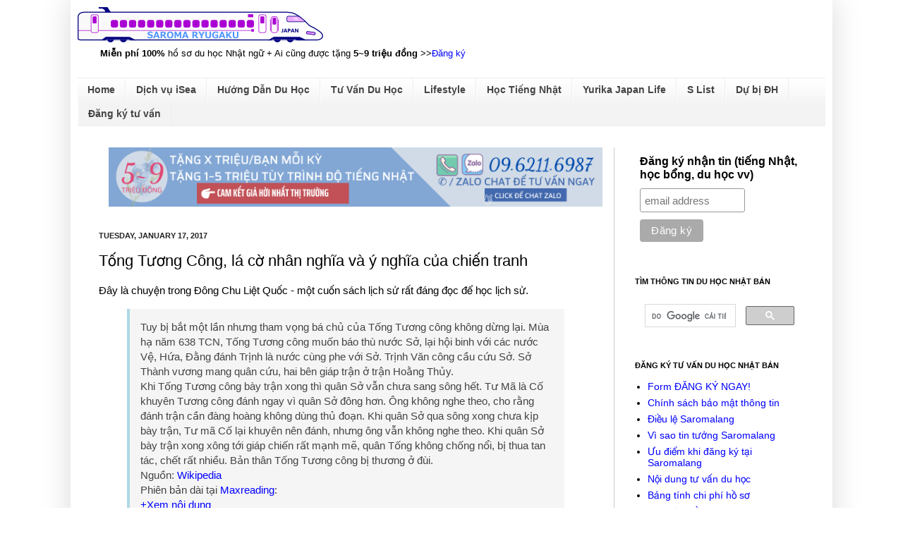

--- FILE ---
content_type: text/html; charset=UTF-8
request_url: https://sea.saromalang.com/2017/01/tongtuongcong.html
body_size: 28602
content:
<!DOCTYPE html>
<html class='v2' dir='ltr' xmlns='http://www.w3.org/1999/xhtml' xmlns:b='http://www.google.com/2005/gml/b' xmlns:data='http://www.google.com/2005/gml/data' xmlns:expr='http://www.google.com/2005/gml/expr'>
<head>
<link href='https://www.blogger.com/static/v1/widgets/335934321-css_bundle_v2.css' rel='stylesheet' type='text/css'/>
<meta content='IE=EmulateIE7' http-equiv='X-UA-Compatible'/>
<meta content='width=1100' name='viewport'/>
<meta content='text/html; charset=UTF-8' http-equiv='Content-Type'/>
<meta content='blogger' name='generator'/>
<link href='https://sea.saromalang.com/favicon.ico' rel='icon' type='image/x-icon'/>
<link href='https://sea.saromalang.com/2017/01/tongtuongcong.html' rel='canonical'/>
<link rel="alternate" type="application/atom+xml" title="Tư vấn học bổng du học Nhật Bản Saromalang - Atom" href="https://sea.saromalang.com/feeds/posts/default" />
<link rel="alternate" type="application/rss+xml" title="Tư vấn học bổng du học Nhật Bản Saromalang - RSS" href="https://sea.saromalang.com/feeds/posts/default?alt=rss" />
<link rel="service.post" type="application/atom+xml" title="Tư vấn học bổng du học Nhật Bản Saromalang - Atom" href="https://www.blogger.com/feeds/7349343481143806064/posts/default" />

<link rel="alternate" type="application/atom+xml" title="Tư vấn học bổng du học Nhật Bản Saromalang - Atom" href="https://sea.saromalang.com/feeds/7423100933942931091/comments/default" />
<!--Can't find substitution for tag [blog.ieCssRetrofitLinks]-->
<link href='https://blogger.googleusercontent.com/img/b/R29vZ2xl/AVvXsEjJ8ODAMrYn873SZy4NOllCMzSo8FPQrzhz_7YJ3vBgA0YSrLkGgfuv5WVRXlnxS5NMIqm0dH7l7Byda1OMUeisRqD9AP75HQwu081VN0xF36TWqfr75ZJqwIAtoQgm9dp5Qi5ZNfmboygh/s1600/9rota_s.jpg' rel='image_src'/>
<meta content='https://sea.saromalang.com/2017/01/tongtuongcong.html' property='og:url'/>
<meta content='Tống Tương Công, lá cờ nhân nghĩa và ý nghĩa của chiến tranh' property='og:title'/>
<meta content='Đây là chuyện trong Đông Chu Liệt Quốc - một cuốn sách lịch sử rất đáng đọc để học lịch sử.   Tuy bị bắt một lần nhưng tham vọng bá chủ của ...' property='og:description'/>
<meta content='https://blogger.googleusercontent.com/img/b/R29vZ2xl/AVvXsEjJ8ODAMrYn873SZy4NOllCMzSo8FPQrzhz_7YJ3vBgA0YSrLkGgfuv5WVRXlnxS5NMIqm0dH7l7Byda1OMUeisRqD9AP75HQwu081VN0xF36TWqfr75ZJqwIAtoQgm9dp5Qi5ZNfmboygh/w1200-h630-p-k-no-nu/9rota_s.jpg' property='og:image'/>
<meta content='Du học Nhật Bản 2016-2017' name='description'/>
<meta content='du học tự túc Nhật Bản, chi phí du học nhật bản, học dự bị đại học tại Nhật, học cấp ba tại Nhật, kỳ thi tiếng Nhật du học, kỳ thi EJU' name='keywords'/>
<meta content='Study in Japan * Saromalang' name='author'/>
<title>Tư vấn học bổng du học Nhật Bản Saromalang: Tống Tương Công, lá cờ nhân nghĩa và ý nghĩa của chiến tranh</title>
<link href='http://www.saigon-aroma.com/jclass/SJ.png' rel='shortcut icon' type='image/png'/>
<style id='page-skin-1' type='text/css'><!--
/*
-----------------------------------------------
Blogger Template Style
Name:     Simple
Designer: Josh Peterson
URL:      www.noaesthetic.com
----------------------------------------------- */
/* Variable definitions
====================
<Variable name="keycolor" description="Main Color" type="color" default="#66bbdd"/>
<Group description="Page Text" selector="body">
<Variable name="body.font" description="Font" type="font"
default="normal normal 12px Arial, Tahoma, Helvetica, FreeSans, sans-serif"/>
<Variable name="body.text.color" description="Text Color" type="color" default="#222222"/>
</Group>
<Group description="Backgrounds" selector=".body-fauxcolumns-outer">
<Variable name="body.background.color" description="Outer Background" type="color" default="#66bbdd"/>
<Variable name="content.background.color" description="Main Background" type="color" default="#ffffff"/>
<Variable name="header.background.color" description="Header Background" type="color" default="transparent"/>
</Group>
<Group description="Links" selector=".main-outer">
<Variable name="link.color" description="Link Color" type="color" default="#2288bb"/>
<Variable name="link.visited.color" description="Visited Color" type="color" default="#888888"/>
<Variable name="link.hover.color" description="Hover Color" type="color" default="#33aaff"/>
</Group>
<Group description="Blog Title" selector=".header h1">
<Variable name="header.font" description="Font" type="font"
default="normal normal 60px Arial, Tahoma, Helvetica, FreeSans, sans-serif"/>
<Variable name="header.text.color" description="Title Color" type="color" default="#3399bb" />
</Group>
<Group description="Blog Description" selector=".header .description">
<Variable name="description.text.color" description="Description Color" type="color"
default="#777777" />
</Group>
<Group description="Tabs Text" selector=".tabs-inner .widget li a">
<Variable name="tabs.font" description="Font" type="font"
default="normal normal 14px Arial, Tahoma, Helvetica, FreeSans, sans-serif"/>
<Variable name="tabs.text.color" description="Text Color" type="color" default="#999999"/>
<Variable name="tabs.selected.text.color" description="Selected Color" type="color" default="#000000"/>
</Group>
<Group description="Tabs Background" selector=".tabs-outer .PageList">
<Variable name="tabs.background.color" description="Background Color" type="color" default="#f5f5f5"/>
<Variable name="tabs.selected.background.color" description="Selected Color" type="color" default="#eeeeee"/>
</Group>
<Group description="Post Title" selector="h3.post-title, .comments h4">
<Variable name="post.title.font" description="Font" type="font"
default="normal normal 22px Arial, Tahoma, Helvetica, FreeSans, sans-serif"/>
</Group>
<Group description="Date Header" selector=".date-header">
<Variable name="date.header.color" description="Text Color" type="color"
default="#000000"/>
<Variable name="date.header.background.color" description="Background Color" type="color"
default="transparent"/>
</Group>
<Group description="Post Footer" selector=".post-footer">
<Variable name="post.footer.text.color" description="Text Color" type="color" default="#666666"/>
<Variable name="post.footer.background.color" description="Background Color" type="color"
default="#f9f9f9"/>
<Variable name="post.footer.border.color" description="Shadow Color" type="color" default="#eeeeee"/>
</Group>
<Group description="Gadgets" selector="h2">
<Variable name="widget.title.font" description="Title Font" type="font"
default="normal bold 11px Arial, Tahoma, Helvetica, FreeSans, sans-serif"/>
<Variable name="widget.title.text.color" description="Title Color" type="color" default="#000000"/>
<Variable name="widget.alternate.text.color" description="Alternate Color" type="color" default="#999999"/>
</Group>
<Group description="Images" selector=".main-inner">
<Variable name="image.background.color" description="Background Color" type="color" default="#ffffff"/>
<Variable name="image.border.color" description="Border Color" type="color" default="#eeeeee"/>
<Variable name="image.text.color" description="Caption Text Color" type="color" default="#000000"/>
</Group>
<Group description="Accents" selector=".content-inner">
<Variable name="body.rule.color" description="Separator Line Color" type="color" default="#eeeeee"/>
<Variable name="tabs.border.color" description="Tabs Border Color" type="color" default="#cccccc"/>
</Group>
<Variable name="body.background" description="Body Background" type="background"
color="#ffffff" default="$(color) none repeat scroll top left"/>
<Variable name="body.background.override" description="Body Background Override" type="string" default=""/>
<Variable name="body.background.gradient.cap" description="Body Gradient Cap" type="url"
default="url(http://www.blogblog.com/1kt/simple/gradients_light.png)"/>
<Variable name="body.background.gradient.tile" description="Body Gradient Tile" type="url"
default="url(http://www.blogblog.com/1kt/simple/body_gradient_tile_light.png)"/>
<Variable name="content.background.color.selector" description="Content Background Color Selector" type="string" default=".content-inner"/>
<Variable name="content.padding" description="Content Padding" type="length" default="10px"/>
<Variable name="content.padding.horizontal" description="Content Horizontal Padding" type="length" default="10px"/>
<Variable name="content.shadow.spread" description="Content Shadow Spread" type="length" default="40px"/>
<Variable name="content.shadow.spread.webkit" description="Content Shadow Spread (WebKit)" type="length" default="5px"/>
<Variable name="content.shadow.spread.ie" description="Content Shadow Spread (IE)" type="length" default="10px"/>
<Variable name="main.border.width" description="Main Border Width" type="length" default="0"/>
<Variable name="header.background.gradient" description="Header Gradient" type="url" default="none"/>
<Variable name="header.shadow.offset.left" description="Header Shadow Offset Left" type="length" default="-1px"/>
<Variable name="header.shadow.offset.top" description="Header Shadow Offset Top" type="length" default="-1px"/>
<Variable name="header.shadow.spread" description="Header Shadow Spread" type="length" default="1px"/>
<Variable name="header.padding" description="Header Padding" type="length" default="30px"/>
<Variable name="header.border.size" description="Header Border Size" type="length" default="1px"/>
<Variable name="header.bottom.border.size" description="Header Bottom Border Size" type="length" default="1px"/>
<Variable name="header.border.horizontalsize" description="Header Horizontal Border Size" type="length" default="0"/>
<Variable name="description.text.size" description="Description Text Size" type="string" default="140%"/>
<Variable name="tabs.margin.top" description="Tabs Margin Top" type="length" default="0" />
<Variable name="tabs.margin.side" description="Tabs Side Margin" type="length" default="30px" />
<Variable name="tabs.background.gradient" description="Tabs Background Gradient" type="url"
default="url(http://www.blogblog.com/1kt/simple/gradients_light.png)"/>
<Variable name="tabs.border.width" description="Tabs Border Width" type="length" default="1px"/>
<Variable name="tabs.bevel.border.width" description="Tabs Bevel Border Width" type="length" default="1px"/>
<Variable name="date.header.padding" description="Date Header Padding" type="string" default="inherit"/>
<Variable name="date.header.letterspacing" description="Date Header Letter Spacing" type="string" default="inherit"/>
<Variable name="date.header.margin" description="Date Header Margin" type="string" default="inherit"/>
<Variable name="post.margin.bottom" description="Post Bottom Margin" type="length" default="25px"/>
<Variable name="image.border.small.size" description="Image Border Small Size" type="length" default="2px"/>
<Variable name="image.border.large.size" description="Image Border Large Size" type="length" default="5px"/>
<Variable name="page.width.selector" description="Page Width Selector" type="string" default=".region-inner"/>
<Variable name="page.width" description="Page Width" type="string" default="auto"/>
<Variable name="main.section.margin" description="Main Section Margin" type="length" default="15px"/>
<Variable name="main.padding" description="Main Padding" type="length" default="15px"/>
<Variable name="main.padding.top" description="Main Padding Top" type="length" default="30px"/>
<Variable name="main.padding.bottom" description="Main Padding Bottom" type="length" default="30px"/>
<Variable name="paging.background"
color="#ffffff"
description="Background of blog paging area" type="background"
default="transparent none no-repeat scroll top center"/>
<Variable name="footer.bevel" description="Bevel border length of footer" type="length" default="0"/>
<Variable name="startSide" description="Side where text starts in blog language" type="automatic" default="left"/>
<Variable name="endSide" description="Side where text ends in blog language" type="automatic" default="right"/>
*/
/* Content
----------------------------------------------- */
body {
font: normal normal 14px Arial, Tahoma, Helvetica, FreeSans, sans-serif;
color: #000000;
background: #ffffff none no-repeat scroll center center;
padding: 0 40px 40px 40px;
}
html body .region-inner {
min-width: 0;
max-width: 100%;
width: auto;
}
a:link {
text-decoration:none;
color: #0000ff;
}
a:visited {
text-decoration:none;
color: #9900ff;
}
a:hover {
text-decoration:underline;
color: #444444;
}
.body-fauxcolumn-outer .fauxcolumn-inner {
background: transparent none repeat scroll top left;
_background-image: none;
}
.body-fauxcolumn-outer .cap-top {
position: absolute;
z-index: 1;
height: 400px;
width: 100%;
background: #ffffff none no-repeat scroll center center;
}
.body-fauxcolumn-outer .cap-top .cap-left {
width: 100%;
background: transparent none repeat-x scroll top left;
_background-image: none;
}
.content-outer {
-moz-box-shadow: 0 0 40px rgba(0, 0, 0, .15);
-webkit-box-shadow: 0 0 5px rgba(0, 0, 0, .15);
-goog-ms-box-shadow: 0 0 10px #333333;
box-shadow: 0 0 40px rgba(0, 0, 0, .15);
margin-bottom: 1px;
}
.content-inner {
padding: 10px 10px;
}
.content-inner {
background-color: #ffffff;
}
/* Header
----------------------------------------------- */
.header-outer {
background: transparent none repeat-x scroll 0 -400px;
_background-image: none;
}
.Header h1 {
font: normal normal 60px Georgia, Utopia, 'Palatino Linotype', Palatino, serif;
color: #3035b1;
text-shadow: -1px -1px 1px rgba(0, 0, 0, .2);
}
.Header h1 a {
color: #3035b1;
}
.Header .description {
font-size: 140%;
color: #000000;
}
.header-inner .Header .titlewrapper {
padding: 22px 30px;
}
.header-inner .Header .descriptionwrapper {
padding: 0 30px;
}
/* Tabs
----------------------------------------------- */
.tabs-inner .section:first-child {
border-top: 1px solid #eeeeee;
}
.tabs-inner .section:first-child ul {
margin-top: -1px;
border-top: 1px solid #eeeeee;
border-left: 0 solid #eeeeee;
border-right: 0 solid #eeeeee;
}
.tabs-inner .widget ul {
background: #f3f3f3 url(//www.blogblog.com/1kt/simple/gradients_light.png) repeat-x scroll 0 -800px;
_background-image: none;
border-bottom: 1px solid #eeeeee;
margin-top: 0;
margin-left: -30px;
margin-right: -30px;
}
.tabs-inner .widget li a {
display: inline-block;
padding: .6em 1em;
font: normal bold 14px Arial, Tahoma, Helvetica, FreeSans, sans-serif;
color: #444444;
border-left: 1px solid #ffffff;
border-right: 1px solid #eeeeee;
}
.tabs-inner .widget li:first-child a {
border-left: none;
}
.tabs-inner .widget li.selected a, .tabs-inner .widget li a:hover {
color: #ffffff;
background-color: #ff0000;
text-decoration: none;
}
/* Columns
----------------------------------------------- */
.main-outer {
border-top: 0 solid #cccccc;
}
.fauxcolumn-left-outer .fauxcolumn-inner {
border-right: 1px solid #cccccc;
}
.fauxcolumn-right-outer .fauxcolumn-inner {
border-left: 1px solid #cccccc;
}
/* Headings
----------------------------------------------- */
h2 {
margin: 0 0 1em 0;
font: normal bold 11px Arial, Tahoma, Helvetica, FreeSans, sans-serif;
color: #000000;
text-transform: uppercase;
}
/* Widgets
----------------------------------------------- */
.widget .zippy {
color: #959595;
text-shadow: 2px 2px 1px rgba(0, 0, 0, .1);
}
.widget .popular-posts ul {
list-style: none;
}
/* Posts
----------------------------------------------- */
.date-header span {
background-color: transparent;
color: #222222;
padding: inherit;
letter-spacing: inherit;
margin: inherit;
}
.main-inner {
padding-top: 30px;
padding-bottom: 30px;
}
.main-inner .column-center-inner {
padding: 0 15px;
}
.main-inner .column-center-inner .section {
margin: 0 15px;
}
.post {
margin: 0 0 25px 0;
}
h3.post-title, .comments h4 {
font: normal normal 22px Arial, Tahoma, Helvetica, FreeSans, sans-serif;
margin: .75em 0 0;
}
.post-body {
font-size: 110%;
line-height: 1.4;
position: relative;
}
.post-body img, .post-body .tr-caption-container, .Profile img, .Image img,
.BlogList .item-thumbnail img {
padding: 2px;
background: transparent;
border: 1px solid transparent;
-moz-box-shadow: 1px 1px 5px rgba(0, 0, 0, .1);
-webkit-box-shadow: 1px 1px 5px rgba(0, 0, 0, .1);
box-shadow: 1px 1px 5px rgba(0, 0, 0, .1);
}
.post-body img, .post-body .tr-caption-container {
padding: 5px;
}
.post-body .tr-caption-container {
color: #222222;
}
.post-body .tr-caption-container img {
padding: 0;
background: transparent;
border: none;
-moz-box-shadow: 0 0 0 rgba(0, 0, 0, .1);
-webkit-box-shadow: 0 0 0 rgba(0, 0, 0, .1);
box-shadow: 0 0 0 rgba(0, 0, 0, .1);
}
.post-header {
margin: 0 0 1.5em;
line-height: 1.6;
font-size: 90%;
}
.post-footer {
margin: 20px -2px 0;
padding: 5px 10px;
color: #5d5d5d;
background-color: #f7f7f7;
border-bottom: 1px solid #ececec;
line-height: 1.6;
font-size: 90%;
}
#comments .comment-author {
padding-top: 1.5em;
border-top: 1px solid #cccccc;
background-position: 0 1.5em;
}
#comments .comment-author:first-child {
padding-top: 0;
border-top: none;
}
.avatar-image-container {
margin: .2em 0 0;
}
#comments .avatar-image-container img {
border: 1px solid transparent;
}
/* Accents
---------------------------------------------- */
.section-columns td.columns-cell {
border-left: 1px solid #cccccc;
}
.blog-pager {
background: transparent none no-repeat scroll top center;
}
.blog-pager-older-link, .home-link,
.blog-pager-newer-link {
background-color: #ffffff;
padding: 5px;
}
.footer-outer {
border-top: 0 dashed #bbbbbb;
}
/* Mobile
----------------------------------------------- */
body.mobile  {
padding: 0;
}
.mobile .content-inner {
padding: 0;
}
.mobile .content-outer {
-webkit-box-shadow: 0 0 3px rgba(0, 0, 0, .15);
box-shadow: 0 0 3px rgba(0, 0, 0, .15);
padding: 0 40px;
}
body.mobile .AdSense {
margin-left: -40px;
}
.mobile .tabs-inner .widget ul {
margin-left: 0;
margin-right: 0;
}
.mobile .post {
margin: 0;
}
.mobile .main-inner .column-center-inner .section {
margin: 0;
}
.mobile .main-inner {
padding-top: 20px;
padding-bottom: 20px;
}
.mobile .main-inner .column-center-inner {
padding: 0;
}
.mobile .date-header span {
padding: 0.4em 10px;
margin: 0 -10px;
}
.mobile h3.post-title {
margin: 0;
}
.mobile .blog-pager {
background: transparent;
}
.mobile .footer-outer {
border-top: none;
}
.mobile .main-inner, .mobile .footer-inner {
background-color: #ffffff;
}
.mobile-index-contents {
color: #000000;
}
.mobile-link-button {
background-color: #0000ff;
}
.mobile-link-button a:link, .mobile-link-button a:visited {
color: #ffffff;
}
#navbar { display: none; }.post-body img, .post-body .tr-caption-container, .Profile img, .Image img,
.BlogList .item-thumbnail img {
padding: none !important;
border: none !important;
background: none !important;
-moz-box-shadow: 0px 0px 0px transparent !important;
-webkit-box-shadow: 0px 0px 0px transparent !important;
box-shadow: 0px 0px 0px transparent !important;
}blockquote {background: #f5f5f5;font: 13px/20px;color: #444;border-left: 4px solid lightblue;padding: 15px;font-family: Segoe UI, Tahoma, Verdana, sans-serif, Meiryo UI;}
.marker {
background: linear-gradient(transparent 60%, #ff9999 60%);
}
--></style>
<style id='template-skin-1' type='text/css'><!--
body {
min-width: 1080px;
}
.content-outer, .content-fauxcolumn-outer, .region-inner {
min-width: 1080px;
max-width: 1080px;
_width: 1080px;
}
.main-inner .columns {
padding-left: 0px;
padding-right: 300px;
}
.main-inner .fauxcolumn-center-outer {
left: 0px;
right: 300px;
/* IE6 does not respect left and right together */
_width: expression(this.parentNode.offsetWidth -
parseInt("0px") -
parseInt("300px") + 'px');
}
.main-inner .fauxcolumn-left-outer {
width: 0px;
}
.main-inner .fauxcolumn-right-outer {
width: 300px;
}
.main-inner .column-left-outer {
width: 0px;
right: 100%;
margin-left: -0px;
}
.main-inner .column-right-outer {
width: 300px;
margin-right: -300px;
}
#layout {
min-width: 0;
}
#layout .content-outer {
min-width: 0;
width: 800px;
}
#layout .region-inner {
min-width: 0;
width: auto;
}
--></style>
<script type='text/javascript'>

  var _gaq = _gaq || [];
  _gaq.push(['_setAccount', 'UA-24208857-1']);
  _gaq.push(['_trackPageview']);

  (function() {
    var ga = document.createElement('script'); ga.type = 'text/javascript'; ga.async = true;
    ga.src = ('https:' == document.location.protocol ? 'https://' : 'http://') + 'stats.g.doubleclick.net/dc.js';
    var s = document.getElementsByTagName('script')[0]; s.parentNode.insertBefore(ga, s);
  })();

</script>
<link href='https://www.blogger.com/dyn-css/authorization.css?targetBlogID=7349343481143806064&amp;zx=6d7b384b-24cf-4a7a-b769-7ce70373a282' media='none' onload='if(media!=&#39;all&#39;)media=&#39;all&#39;' rel='stylesheet'/><noscript><link href='https://www.blogger.com/dyn-css/authorization.css?targetBlogID=7349343481143806064&amp;zx=6d7b384b-24cf-4a7a-b769-7ce70373a282' rel='stylesheet'/></noscript>
<meta name='google-adsense-platform-account' content='ca-host-pub-1556223355139109'/>
<meta name='google-adsense-platform-domain' content='blogspot.com'/>

</head>
<body class='loading'>
<div class='navbar section' id='navbar'><div class='widget Navbar' data-version='1' id='Navbar1'><script type="text/javascript">
    function setAttributeOnload(object, attribute, val) {
      if(window.addEventListener) {
        window.addEventListener('load',
          function(){ object[attribute] = val; }, false);
      } else {
        window.attachEvent('onload', function(){ object[attribute] = val; });
      }
    }
  </script>
<div id="navbar-iframe-container"></div>
<script type="text/javascript" src="https://apis.google.com/js/platform.js"></script>
<script type="text/javascript">
      gapi.load("gapi.iframes:gapi.iframes.style.bubble", function() {
        if (gapi.iframes && gapi.iframes.getContext) {
          gapi.iframes.getContext().openChild({
              url: 'https://www.blogger.com/navbar/7349343481143806064?po\x3d7423100933942931091\x26origin\x3dhttps://sea.saromalang.com',
              where: document.getElementById("navbar-iframe-container"),
              id: "navbar-iframe"
          });
        }
      });
    </script><script type="text/javascript">
(function() {
var script = document.createElement('script');
script.type = 'text/javascript';
script.src = '//pagead2.googlesyndication.com/pagead/js/google_top_exp.js';
var head = document.getElementsByTagName('head')[0];
if (head) {
head.appendChild(script);
}})();
</script>
</div></div>
<div class='body-fauxcolumns'>
<div class='fauxcolumn-outer body-fauxcolumn-outer'>
<div class='cap-top'>
<div class='cap-left'></div>
<div class='cap-right'></div>
</div>
<div class='fauxborder-left'>
<div class='fauxborder-right'></div>
<div class='fauxcolumn-inner'>
</div>
</div>
<div class='cap-bottom'>
<div class='cap-left'></div>
<div class='cap-right'></div>
</div>
</div>
</div>
<div class='content'>
<div class='content-fauxcolumns'>
<div class='fauxcolumn-outer content-fauxcolumn-outer'>
<div class='cap-top'>
<div class='cap-left'></div>
<div class='cap-right'></div>
</div>
<div class='fauxborder-left'>
<div class='fauxborder-right'></div>
<div class='fauxcolumn-inner'>
</div>
</div>
<div class='cap-bottom'>
<div class='cap-left'></div>
<div class='cap-right'></div>
</div>
</div>
</div>
<div class='content-outer'>
<div class='content-cap-top cap-top'>
<div class='cap-left'></div>
<div class='cap-right'></div>
</div>
<div class='fauxborder-left content-fauxborder-left'>
<div class='fauxborder-right content-fauxborder-right'></div>
<div class='content-inner'>
<header>
<div class='header-outer'>
<div class='header-cap-top cap-top'>
<div class='cap-left'></div>
<div class='cap-right'></div>
</div>
<div class='fauxborder-left header-fauxborder-left'>
<div class='fauxborder-right header-fauxborder-right'></div>
<div class='region-inner header-inner'>
<div class='header section' id='header'><div class='widget Header' data-version='1' id='Header1'>
<div id='header-inner'>
<a href='https://sea.saromalang.com/' style='display: block'>
<img alt='Tư vấn học bổng du học Nhật Bản Saromalang' height='50px; ' id='Header1_headerimg' src='https://blogger.googleusercontent.com/img/b/R29vZ2xl/AVvXsEiL4nUYAIVm3JIXS_hln7gk4cJ9jZVMNbUSD0HA2Tw4HzXBHuEt_oFxpDyvupesS8CkEbLxsEEaV8G8st34-GyB_A01eHHBhMSi9ttqslSxPLVIyHPPxtINzIP2gM34EDQkvWmIxobKZsdE/s348/saromaryugaku9.png' style='display: block' width='348px; '/>
</a>
<div class='descriptionwrapper'>
<p class='description' style='font-family: arial; font-size: 13px;'><span><b>Miễn phí 100%</b> hồ sơ du học Nhật ngữ + Ai cũng được tặng <b>5~9 triệu đồng</b> &gt;&gt;<a href="https://www.saromalang.com/p/sea.html">Đăng ký</a></span></p>
</div>
</div>
</div></div>
</div>
</div>
<div class='header-cap-bottom cap-bottom'>
<div class='cap-left'></div>
<div class='cap-right'></div>
</div>
</div>
</header>
<div class='tabs-outer'>
<div class='tabs-cap-top cap-top'>
<div class='cap-left'></div>
<div class='cap-right'></div>
</div>
<div class='fauxborder-left tabs-fauxborder-left'>
<div class='fauxborder-right tabs-fauxborder-right'></div>
<div class='region-inner tabs-inner'>
<div class='tabs section' id='crosscol'><div class='widget PageList' data-version='1' id='PageList1'>
<h2>Pages</h2>
<div class='widget-content'>
<ul>
<li>
<a href='https://sea.saromalang.com/'>Home</a>
</li>
<li>
<a href='https://sea.saromalang.com/p/dich-vu.html'>Dịch vụ iSea</a>
</li>
<li>
<a href='https://sea.saromalang.com/p/guide.html'>Hướng Dẫn Du Học</a>
</li>
<li>
<a href='https://sea.saromalang.com/p/consult.html'>Tư Vấn Du Học</a>
</li>
<li>
<a href='https://sea.saromalang.com/p/lifestyle.html'>Lifestyle</a>
</li>
<li>
<a href='http://www.saromalang.com/'>Học Tiếng Nhật</a>
</li>
<li>
<a href='http://y.saromalang.com/'>Yurika Japan Life</a>
</li>
<li>
<a href='https://sea.saromalang.com/p/s.html'>S List</a>
</li>
<li>
<a href='https://sea.saromalang.com/p/bekka.html'>Dự bị ĐH</a>
</li>
<li>
<a href='https://sea.saromalang.com/p/dky.html'>Đăng ký tư vấn</a>
</li>
</ul>
<div class='clear'></div>
</div>
</div></div>
<div class='tabs no-items section' id='crosscol-overflow'></div>
</div>
</div>
<div class='tabs-cap-bottom cap-bottom'>
<div class='cap-left'></div>
<div class='cap-right'></div>
</div>
</div>
<div class='main-outer'>
<div class='main-cap-top cap-top'>
<div class='cap-left'></div>
<div class='cap-right'></div>
</div>
<div class='fauxborder-left main-fauxborder-left'>
<div class='fauxborder-right main-fauxborder-right'></div>
<div class='region-inner main-inner'>
<div class='columns fauxcolumns'>
<div class='fauxcolumn-outer fauxcolumn-center-outer'>
<div class='cap-top'>
<div class='cap-left'></div>
<div class='cap-right'></div>
</div>
<div class='fauxborder-left'>
<div class='fauxborder-right'></div>
<div class='fauxcolumn-inner'>
</div>
</div>
<div class='cap-bottom'>
<div class='cap-left'></div>
<div class='cap-right'></div>
</div>
</div>
<div class='fauxcolumn-outer fauxcolumn-left-outer'>
<div class='cap-top'>
<div class='cap-left'></div>
<div class='cap-right'></div>
</div>
<div class='fauxborder-left'>
<div class='fauxborder-right'></div>
<div class='fauxcolumn-inner'>
</div>
</div>
<div class='cap-bottom'>
<div class='cap-left'></div>
<div class='cap-right'></div>
</div>
</div>
<div class='fauxcolumn-outer fauxcolumn-right-outer'>
<div class='cap-top'>
<div class='cap-left'></div>
<div class='cap-right'></div>
</div>
<div class='fauxborder-left'>
<div class='fauxborder-right'></div>
<div class='fauxcolumn-inner'>
</div>
</div>
<div class='cap-bottom'>
<div class='cap-left'></div>
<div class='cap-right'></div>
</div>
</div>
<!-- corrects IE6 width calculation -->
<div class='columns-inner'>
<div class='column-center-outer'>
<div class='column-center-inner'>
<div class='main section' id='main'><div class='widget HTML' data-version='1' id='HTML3'>
<div class='widget-content'>
<a href="https://www.saromalang.com/p/sea.html" style="margin-left: 1em; margin-right: 1em;" target="_blank"><img alt="Miễn 100% phí hồ sơ du học Nhật + Tặng 5~9 triệu/bạn" border="0" width="100%" src="https://blogger.googleusercontent.com/img/b/R29vZ2xl/AVvXsEjq-Mu43zaaStnezeGIANMBmQCcnWWYPhecBnM2HEnZVQUAtGC3dtuh2cgc4rDLjNOjxz0U7fc1IfKAjhsU-fVdrryznHCN6ivg8o0isScz9RW2b9VBhFNO9ryA-auMv_Q5-MW65yCPnlu76TJrVb5uHVr4hfDtT1UL1GBRPgVNhuqTlWuQMMlshSw/s1500/seaad_stripe3_1500.png" title="Miễn 100% phí hồ sơ du học Nhật + Tặng 5~9 triệu/bạn" / /></a>
</div>
<div class='clear'></div>
</div><div class='widget Blog' data-version='1' id='Blog1'>
<div class='blog-posts hfeed'>

          <div class="date-outer">
        
<h2 class='date-header'><span>Tuesday, January 17, 2017</span></h2>

          <div class="date-posts">
        
<div class='post-outer'>
<div class='post hentry'>
<a name='7423100933942931091'></a>
<h3 class='post-title entry-title'>
Tống Tương Công, lá cờ nhân nghĩa và ý nghĩa của chiến tranh
</h3>
<div class='post-header'>
<div class='post-header-line-1'></div>
</div>
<div class='post-body entry-content' id='post-body-7423100933942931091'>
Đây là chuyện trong Đông Chu Liệt Quốc - một cuốn sách lịch sử rất đáng đọc để học lịch sử.<br />
<blockquote>
Tuy bị bắt một lần nhưng tham vọng bá chủ của Tống Tương công không dừng lại. Mùa hạ năm 638 TCN, Tống Tương công muốn báo thù nước Sở, lại hội binh với các nước Vệ, Hứa, Đằng đánh Trịnh là nước cùng phe với Sở. Trịnh Văn công cầu cứu Sở. Sở Thành vương mang quân cứu, hai bên giáp trận ở trận Hoằng Thủy.<br />
Khi Tống Tương công bày trận xong thì quân Sở vẫn chưa sang sông hết. Tư Mã là Cố khuyên Tương công đánh ngay vì quân Sở đông hơn. Ông không nghe theo, cho rằng đánh trận cần đàng hoàng không dùng thủ đoạn. Khi quân Sở qua sông xong chưa kịp bày trận, Tư mã Cố lại khuyên nên đánh, nhưng ông vẫn không nghe theo. Khi quân Sở bày trận xong xông tới giáp chiến rất mạnh mẽ, quân Tống không chống nổi, bị thua tan tác, chết rất nhiều. Bản thân Tống Tương công bị thương ở đùi.<br />
Nguồn: <a href="https://vi.wikipedia.org/wiki/T%E1%BB%91ng_T%C6%B0%C6%A1ng_c%C3%B4ng" rel="nofollow" target="_blank">Wikipedia</a><br />
Phiên bản dài tại <a href="http://www.maxreading.com/sach-hay/truyen-ke-danh-nhan-lich-su-trung-quoc/to-ng-tuong-cong-ngu-xua-n-24708.html" rel="nofollow" target="_blank">Maxreading</a>:<br />
<a href="javascript:SaromaViewtongtuongcong();" id="SaromaTexttongtuongcong">+Xem nội dung</a>
<script language="javascript">
    function SaromaViewtongtuongcong() {
        var div = document.getElementById("SaromaQuiztongtuongcong");
        if (div.style.display == "block") 
        { div.style.display = "none"; }
        else { div.style.display = "block";  } 
        var text = document.getElementById("SaromaTexttongtuongcong");
        if (text.innerHTML == "+Xem nội dung") {text.innerHTML = "-Che nội dung"; }
       else {text.innerHTML = "+Xem nội dung"; }
} </script>
<br />
<div id="SaromaQuiztongtuongcong" style="display: none;">
Khi tuô&#777;i vê&#768; gia&#768;, Tê&#768; Hă&#768;ng Công bă&#769;t đâ&#768;u su&#777;ng ti&#769;n ba tên gian ni&#803;nh Di&#803; Nha, Thu&#803; Điêu va&#768; Khai Phương, nhâ&#769;t la&#768; sau khi Qua&#777;n Tro&#803;ng qua đơ&#768;i, ba tên na&#768;y la&#803;i ca&#768;ng ngông cuô&#768;ng, chă&#777;ng coi luâ&#803;t pha&#769;t va&#768; nha&#768; vua va&#768;o đâu. Đê&#769;n khi Tê&#768; Hă&#768;ng Công băng ha&#768;, chu&#769;ng be&#768;n chi&#777; đi&#803;nh công tư&#777; Vô Khuy lên nô&#769;i ngôi, co&#768;n công tư&#777; Chiêu ngươ&#768;i đươ&#803;c Tê&#768; Hă&#768;ng Công lu&#769;c sinh thơ&#768;i lâ&#803;p la&#768;m Tha&#769;i Tư&#777; đa&#768;nh pha&#777;i cha&#803;y trô&#769;n sang nươ&#769;c Tô&#769;ng, mong đươ&#803;c Tô&#769;ng Tương Công cư&#769;u giu&#769;p.<br />
<br />
Tô&#769;ng Tương Công thâ&#769;y nươ&#769;c Tê&#768; xa&#777;y ra lu&#803;c đu&#803;c, đa&#771; co&#769; y&#769; nhân di&#803;p na&#768;y đoa&#803;t ngôi ba&#769; chu&#777;, nay la&#803;i thâ&#769;y Tha&#769;i Tư&#777; Chiêu đê&#769;n câ&#768;u cư&#769;u, thi&#768; qua&#777; cơ hô&#803;i nga&#768;n năm co&#769; mô&#803;t, be&#768;n nhanh cho&#769;ng đa&#769;p lơ&#768;i ngay. Sau đo&#769;, Tô&#769;ng Tương Công thông ba&#769;o cho ca&#769;c nươ&#769;c chư hâ&#768;u, điê&#768;u binh đê&#769;n cu&#768;ng hô&#803; tô&#769;ng Tha&#769;i Tư&#777; Chiêu vê&#768; nươ&#769;c lên nô&#769;i ngôi vua. Nhưng vi&#768; Tô&#769;ng Tương Công chă&#777;ng co&#769; mâ&#769;y uy ti&#769;n, nên chi&#777; co&#769; ba nươ&#769;c Vê&#803;, Ta&#768;o, Châu dâ&#771;n quân đê&#769;n giu&#769;p. Tô&#769;ng Tương Công chi&#777; huy liên quân bô&#769;n nươ&#769;c tâ&#769;n công va&#768;o nươ&#769;c Tê&#768;. Do nươ&#769;c Tê&#768; đang trong nô&#803;i loa&#803;n, không đu&#777; sư&#769;c chô&#769;ng đơ&#771;, ca&#769;c đa&#803;i thâ&#768;n nươ&#769;c Tê&#768; đa&#768;nh sa&#769;t ha&#803;i công tư&#777; Vô Khuy, ra đâ&#768;u ha&#768;ng liên quân, cu&#768;ng lâ&#803;p Tha&#769;i Tư&#777; Chiêu lên ngôi vua, tư&#769;c Tê&#768; Hiê&#769;u Công.<br />
<br />
Tô&#769;ng Tương Công muô&#769;n mươ&#803;n thê&#769; lư&#803;c nươ&#769;c lơ&#769;n đê&#777; bư&#769;c ca&#769;c nươ&#769;c nho&#777; thuâ&#768;n phu&#803;c mi&#768;nh, thi&#768; đa&#803;i thâ&#768;n công tư&#777; Mu&#803;c Di cho ră&#768;ng: "La&#768;m như vâ&#803;y thâ&#803;t không ô&#777;n, Tô&#769;ng la&#768; mô&#803;t nươ&#769;c nho&#777;, đươ&#803;c la&#768;m bang chu&#777; đô&#769;i vơ&#769;i nươ&#769;c Tô&#769;ng ma&#768; no&#769;i thâ&#803;t chă&#777;ng co&#769; i&#769;ch lơ&#803;i gi&#768;". Tô&#769;ng Tương Công vâ&#771;n mô&#803;t mư&#803;c không chi&#803;u nghe theo. Năm 639 trươ&#769;c công nguyên, Tô&#769;ng Tương Công cho mơ&#768;i Tê&#768; Hiê&#769;u Công đê&#769;n đê&#777; cu&#768;ng nươ&#769;c Sơ&#777; ba&#768;n đi&#803;nh lâ&#803;p hô&#803;i đô&#768;ng minh, đê&#777; hai nươ&#769;c na&#768;y u&#777;ng hô&#803; mi&#768;nh la&#768;m ba&#769; chu&#777;. Tê&#768; Hiê&#769;u Công tuyê&#803;t đô&#769;i đô&#768;ng y&#769;, co&#768;n Sơ&#777; Tha&#768;nh Vương bê&#768; ngoa&#768;i ba&#768;y to&#777; nhâ&#803;n lơ&#768;i, va&#768; he&#803;n đê&#769;n mu&#768;a thu năm đo&#769; tô&#777; chư&#769;c hô&#803;i đô&#768;ng minh ca&#769;c nươ&#769;c chư hâ&#768;u ta&#803;i Ma&#803;nh Đi&#803;a nươ&#769;c Tô&#769;ng.<br />
<br />
Đê&#769;n hôm đo&#769;, Tô&#769;ng Tương Công va&#768; Sơ&#777; Tha&#768;nh Vương tranh ca&#771;i nhau vê&#768; viê&#803;c ai la&#768;m chu&#777; đô&#768;ng minh, do nươ&#769;c Sơ&#777; thê&#769; lư&#803;c lơ&#769;n ma&#803;nh, nên nhiê&#768;u nươ&#769;c chư hâ&#768;u đê&#768;u va&#768;o hu&#768;a vơ&#769;i nươ&#769;c Sơ&#777;, Tô&#769;ng Tương Công không chi&#803;u toan tranh ca&#771;i nư&#771;a, thi&#768; bi&#803; ca&#769;c quan chư&#769;c nươ&#769;c Sơ&#777; liê&#768;n xu&#769;m va&#768;o bă&#769;t tro&#769;i la&#803;i, rô&#768;i lâ&#803;p Sơ&#777; Tha&#768;nh Vương la&#768;m chu&#777; đô&#768;ng minh. Sau nhơ&#768; đươ&#803;c ca&#769;c nươ&#769;c khuyên gia&#777;i, nên Tô&#769;ng Tương Công mơ&#769;i đươ&#803;c tha ra.<br />
<br />
Tô&#769;ng Tương Công vô cu&#768;ng phâ&#771;n uâ&#769;t, liê&#768;n tru&#769;t mô&#769;i căm giâ&#803;n lên đâ&#768;u nươ&#769;c Tri&#803;nh lê&#803; thuô&#803;c nươ&#769;c Sơ&#777;. Năm 638 trươ&#769;c công nguyên. Tô&#769;ng liên hơ&#803;p vơ&#769;i ca&#769;c nươ&#769;c Vê&#803;, Hư&#769;a v v cu&#768;ng tiê&#769;n đa&#769;nh nươ&#769;c Tri&#803;nh, Tri&#803;nh đương nhiên pha&#777;i câ&#768;u cư&#769;u vơ&#769;i nươ&#769;c Sơ&#777;. Sơ&#777; Tha&#768;nh Vương lâ&#803;p tư&#769;c điê&#768;u quân đa&#769;nh thă&#777;ng va&#768;o nươ&#769;c Tô&#769;ng, khiê&#769;n Tô&#769;ng Tương Công hoa&#777;ng hô&#769;t pha&#777;i dâ&#771;n quân vê&#768; gia&#777;i cư&#769;u, khi quân Tô&#769;ng vê&#768; đê&#769;n Hô&#768;ng Thu&#777;y thi&#768; cha&#803;m tra&#769;n vơ&#769;i quân sơ&#777;.<br />
<br />
Đa&#803;i tư ma&#771; Công Tôn Cô&#769; khuyên Tô&#769;ng Tương Công ră&#768;ng: "Quân ta yê&#769;u, quân Sơ&#777; ma&#803;nh, ta thâ&#803;t kho&#769; ma&#768; đa&#769;nh thă&#769;ng đươ&#803;c, chi bă&#768;ng ta cu&#768;ng nươ&#769;c Sơ&#777; gia&#777;ng ho&#768;a thi&#768; hơn". Tô&#769;ng Tương Công ve&#777; tư&#803; đă&#769;c no&#769;i: "Ta la&#768; đa&#803;o quân nhân nghi&#771;a, bâ&#769;t nghi&#771;a thi&#768; la&#768;m sao thă&#769;ng đươ&#803;c chi&#769;nh nghi&#771;a". Nhưng quân Sơ&#777; binh hu&#768;ng tươ&#769;ng ma&#803;nh cơ ba&#777;n chă&#777;ng coi quân Tô&#769;ng va&#768;o đâu, ho&#803; vươ&#803;t qua sông giư&#771;a ban nga&#768;y tiê&#769;n đa&#769;nh quân Tô&#769;ng. Công Tôn Cô&#769; thâ&#769;y quân Sơ&#777; đang ma&#777;i miê&#769;t qua sông, biê&#769;t đây la&#768; thơ&#768;i cơ tâ&#769;n công tô&#769;t nhâ&#769;t, mơ&#769;i khuyên Tô&#769;ng Tương Công nên nhân khi quân Sơ&#777; qua sông đươ&#803;c mô&#803;t nư&#777;a thi&#768; u&#768;a va&#768;o che&#769;m giê&#769;t quân Sơ&#777;, thi&#768; tâ&#769;t gia&#768;nh đươ&#803;c toa&#768;n thă&#769;ng. Nhưng na&#768;o ngơ&#768; Tô&#769;ng Tương Công la&#803;i no&#769;i ră&#768;ng: "Ngươ&#768;i ta co&#768;n chưa qua sông, ma&#768; đa&#771; đa&#769;nh ngươ&#768;i ta thi&#768; thư&#803;c la&#768; vô đa&#803;o đư&#769;c, quân ta co&#768;n gi&#768; la&#768; đa&#803;o quân nhân nghi&#771;a nư&#771;a?". Do đo&#769;, quân Sơ&#777; nhanh cho&#769;ng qua sông da&#768;n tha&#768;nh thê&#769; trâ&#803;n, rô&#768;i tra&#768;n sang như nươ&#769;c vơ&#771; bơ&#768;, quân Tô&#769;ng nho&#777; yê&#769;u la&#768;m sao co&#769; thê&#777; chô&#769;ng đơ&#771; nô&#777;i, Tô&#769;ng Tương Công vô&#803;i cha&#803;y trô&#769;n thi&#768; bi&#803; mô&#803;t mu&#771;i tên bă&#769;n va&#768;o đu&#768;i, may đươ&#803;c ca&#769;c tươ&#769;ng li&#771;nh thi&#769; ma&#803;ng cư&#769;u hô&#803;, mơ&#769;i ba&#777;o toa&#768;n đươ&#803;c ti&#769;nh mê&#803;nh.<br />
<br />
Tô&#769;ng Tương Công bo&#777; cha&#803;y thu&#803;c ma&#803;ng vê&#768; đê&#769;n Tô&#769;ng đô Tuy Dương, ai nâ&#769;y đê&#768;u ba&#768;n ta&#769;n oa&#769;n tra&#769;ch Tê&#768; Tươ&#769;ng Công tuyên chiê&#769;n vơ&#769;i nươ&#769;c Sơ&#777; la&#768; mô&#803;t sai lâ&#768;m, ma&#768; trâ&#803;n đa&#769;nh cu&#771;ng thâ&#803;t la&#768; he&#768;n nha&#769;t. Công tư&#777; Mu&#803;c Di mơ&#769;i đem y&#769; kiê&#769;n cu&#777;a mo&#803;i ngươ&#768;i no&#769;i la&#803;i vơ&#769;i Tô&#769;ng Tương Công, nhưng ma&#771;i đê&#769;n lu&#769;c na&#768;y Tô&#769;ng Tương Công vâ&#771;n co&#768;n ôm â&#769;p ly&#769; luâ&#803;n nhân nghi&#771;a cu&#777;a mi&#768;nh va&#768; no&#769;i: "Đoa&#768;n quân nhân nghi&#771;a thi&#768; pha&#777;i lâ&#769;y đư&#769;c phu&#803;c ngươ&#768;i, không đươ&#803;c lơ&#803;i du&#803;ng lu&#769;c ngươ&#768;i ta nguy khô&#769;n. Thâ&#769;y ke&#777; bi&#803; thương thi&#768; không thê&#777; la&#803;i la&#768;m bi&#803; thương ngươ&#768;i ta. Thâ&#769;y ngươ&#768;i râu to&#769;c ba&#803;c phơ không đươ&#803;c bă&#769;t. Đo&#769; mơ&#769;i go&#803;i la&#768;: Quân tư&#777; bâ&#769;t tro&#803;ng thương, bâ&#769;t câ&#768;m nhi&#803; mao". Công tư&#777; Mu&#803;c Di nghe xong kho&#769;c dơ&#777; mê&#769;u dơ&#777;, liê&#768;n bư&#803;c tư&#769;c no&#769;i: "Đa&#769;nh trâ&#803;n la&#768; nhă&#768;m chiê&#769;n thă&#769;ng ke&#777; thu&#768;, nê&#769;u lo la&#768;m bi&#803; thương ke&#777; thu&#768; thi&#768; co&#768;n đa&#769;nh trâ&#803;n la&#768;m gi&#768;, gă&#803;p ngươ&#768;i gia&#768; không đươ&#803;c bă&#769;t thi&#768; ba&#777;n thân mi&#768;nh đi la&#768;m tu&#768; binh cho xong ".<br />
<br />
Tô&#769;ng Tương Công vi&#768; qua&#769; uâ&#769;t ư&#769;c nên chưa đâ&#768;y mô&#803;t năm thi&#768; qua đơ&#768;i, trươ&#769;c khi nhă&#769;m mă&#769;t mơ&#769;i dă&#803;n la&#803;i Tha&#769;i tư&#777; ră&#768;ng: "Công tư&#777; Tro&#803;ng Nhi&#771; nươ&#769;c Tâ&#769;n la&#768; mô&#803;t nhân vâ&#803;t ghê gơ&#769;m, tương lai nhâ&#769;t đi&#803;nh la&#768;m ba&#769; chu&#777;. Sau na&#768;y ba&#769;o thu&#768; cho ta, chiê&#769;n thă&#769;ng nươ&#769;c Sơ&#777;, đê&#768;u la&#768; nhơ&#768; ơ&#777; ngươ&#768;i na&#768;y.</div>
</blockquote>
<br />
Lời bàn: Tống Tương Công thường được đánh giá là "ngu ngốc" nhưng vấn đề là có gì sai lầm ở đây? Theo tôi thì đây chỉ là tư duy nửa mùa. Bạn muốn nhân nghĩa thì phải thắng trong chiến tranh đã, nếu bạn thua thì sao nhân nghĩa được. Ngoài ra, <b>bản chất của chiến tranh là không công bằng</b>:<br />
<br />
Không công bằng về quân số.<br />
Không công bằng về chiến thuật.<br />
Không công bằng về khí tài quân sự.<br />
<br />
Ví dụ hai bên tham chiến tranh giành cao điểm, sau khi đánh nhau chí tử thì bên nào còn người và cắm lá cờ lên thì được coi là "thắng". Mặc dù có thể sự hi sinh là như nhau, nhưng một bên thắng, bên kia thua, chẳng có gì là công bằng.<br />
<br />
Cái mà Tống Tương Công hướng tới không phải là bất khả thi mà ở Châu Âu được gọi là "chiến tranh quy ước". Trong suốt thời kỳ trung cổ thì chiến tranh quy ước rất phổ biến ở Châu Âu vì hầu hết các vương triều đều có họ hàng với nhau và không ai muốn đánh nhau chí tử. Các nước mạnh chỉ muốn xưng bá và bắt các nước khác làm chư hầu cho mình để phục vụ khi có nhu cầu chiến tranh mà thôi.<br />
<br />
Chiến tranh quy ước là thế này: Hai bên cử quân số bằng nhau, chỉ là một phần quân đội ví dụ 1 ngàn người mỗi bên, vũ khí như nhau, tác chiến ở một địa điểm chọn sẵn, nếu bên nào thắng thì được coi là nước đó thắng, nước kia thần phục làm chư hầu.<br />
<br />
Hay đơn giản hơn và tốn ít chi phí hơn như thời cổ đại người ta cử mỗi bên một võ sỹ tốt nhất ra đấu, võ sỹ nào thắng thì nước đó thắng, nước kia làm chư hầu. Bằng cách này, chiến tranh xảy ra tốn chỉ 1 nhân mạng, hoặc cùng lắm là 2 nếu 1 chết 1 thương nặng nhưng vẫn được coi là "thắng" vì kịp hô lên "Victory" trước khi tắt thở!<br />
<br />
<div class="separator" style="clear: both; text-align: center;">
<img border="0" src="https://blogger.googleusercontent.com/img/b/R29vZ2xl/AVvXsEjJ8ODAMrYn873SZy4NOllCMzSo8FPQrzhz_7YJ3vBgA0YSrLkGgfuv5WVRXlnxS5NMIqm0dH7l7Byda1OMUeisRqD9AP75HQwu081VN0xF36TWqfr75ZJqwIAtoQgm9dp5Qi5ZNfmboygh/s1600/9rota_s.jpg" /></div>
<div class="separator" style="clear: both; text-align: center;">
<i>Đại đội 9 (9th Company) bộ phim về chiến tranh của Nga</i></div>
<br />
Đây gọi là <b>chiến tranh quy ước</b>. Sau này, khi vũ khí phát triển mạnh, nhất là từ thế chiến I thì xuất hiện hình thức <b>chiến tranh tổng lực</b> mỗi bên tìm cách triệt hạ đối phương bằng mọi giá. Ví dụ đội tàu U-Boat của Đức đánh chìm tất cả tàu Anh, đẩy nước Anh vào khủng hoảng kinh tế. Cuối cùng Đức lại bại trận vì kiệt quệ về kinh tế.<br />
<br />
Bản chất của chiến tranh là bất công. Như người da trắng tới châu Mỹ lập thuộc địa và có vũ khí vượt trội ngươi da đỏ, hay các nước thực dân tới thế giới thứ 3 lập thuộc địa với vũ khí tân tiến còn các nước thứ 3 vẫn chỉ dùng giáo mác.<br />
<br />
Sau này, các cuộc chiến tranh du kích cũng không cân bằng: Khi các nước đế quốc đưa quân tới nước nghèo, ví dụ Liên Xô đưa quân vào Afghanistan, họ không biết kẻ thù là ai vì nước kia chỉ đánh du kích. Một phụ nữ, hay trẻ em cũng có thể giết đồng đội hay quăng lựu đạn vào họ. Họ hiếm khi đánh trận nào ra trò vì thường chỉ bị phục kích bất ngờ. Nhưng nếu bạn vì tức giận pháo kích vào làng họ thì bạn lập tức bị đưa tin là giết hại dân thường vô tội.<br />
<br />
Các nước nghèo bao giờ cũng chọn lối chiến tranh du kích, đưa cả phụ nữ vào làm du kích và thường đánh lén khi bạn không phòng bị. Khi bạn vào làng lùng sục thì phụ nữ vẫn chỉ ngồi nhào bột, nhưng bạn vừa đi qua lập tức có lựu đạn quăng ra nổ làm các đồng đội của bạn chết sạch. Những người giết đồng đội của bạn không hề tuyên chiến cũng chẳng mặc quân phục. Bạn đánh nhau chẳng với ai cả, nhưng vẫn chết đều đều. Đến một ngày bạn chịu hết nổi và pháo kích cả làng, sau đó báo chí quốc tế tha hồ đăng tải về tội ác của bạn.<br />
<br />
Vì họ là phụ nữ, không mặc quân phục, nên bạn không thể tấn công họ, nhưng họ có thể tấn công bạn. Vậy thì công bằng ở đâu? Vấn đề vẫn là chiến tranh, chẳng bao giờ có công bằng. Các nước nghèo vẫn dựa chiến thuật du lích và kháng chiến toàn dân, và họ vẫn tiếp tục nghèo sau đó.<br />
<br />
Có một bộ phim rất thực tế đó là "Đại đội 9" của Nga nói về chiến tranh của Liên Xô tại Afghanistan, tên tiếng Anh là "9th Company", tên tiếng Nga là "9 Рота" (9 Rota). Mặc dù có hỏa lực vượt trội và chiến đấu anh dũng nhưng Liên Xô không sao thắng được cuộc chiến này và phải rút quân. Đại đội thứ 9 bị vây ráp ở một rặng núi và suýt bị tiêu diệt toàn bộ cho tới khi máy bay oanh tạc tới giải cứu, còn lại đúng một người duy nhất, được coi như giữ được cao điểm và "thắng lợi" nhưng rõ ràng, Liên Xô đã thua cả cuộc chiến. Vì làm sao thắng được chiến tranh du kích!<br />
<br />
<h3>
Sự nhân nghĩa trong chiến tranh</h3>
Các nước châu Âu thời trung cổ vẫn thực hiện được sự nhân nghĩa trong chiến tranh qua hình thức chiến tranh quy ước. Trong thời hiện đại, họ vẫn thỏa hiệp được hiệp định về đối xử với tù nhân, hay sự cho phép hội chữ thập đỏ. Ngoài ra, có một đặc điểm là họ không đưa phụ nữ vào chiến tranh và khi chiến tranh thì phải tuyên chiến và chỉ dùng binh lính mặc quân phục. Như thế tránh được thương vong cho dân thường không liên quan, đây cũng gọi là nhân đạo.<br />
<br />
<h3>
Lịch sử của chiến tranh là lịch sử của văn minh<a name="more"></a></h3>
Chiến tranh là sự tàn khốc khủng khiếp và gây đau thương. Tuy nhiên, nhìn lại thì lịch sử chiến tranh chính là lịch sử của văn minh nhân loại. Người IQ cao hiểu điều này, người IQ thấp thì chỉ cầu nguyện hòa bình, nhưng họ lại dễ bị đẩy ra trận nhất. Vậy vì sao chiến tranh xảy ra?<br />
<br />
Phần lớn chiến tranh xảy ra là do mâu thuẫn không thể giải quyết bằng ngoại giao. Không ai muốn chiến tranh xảy ra nhưng khi con người tuyệt vọng trong cuộc sống thì sẽ phải có chiến tranh. Mâu thuẫn có thể chỉ là bản thân nội bộ của một nước, nhưng do tuyên truyền mà hướng tới kẻ thù chung là nước ngoài, cả hai nước đều hướng sự bất mãn ra bên ngoài nên có chiến tranh.<br />
<br />
Hay đơn giản là thế này: Khi dân trí quá thấp và xã hội quá bất công, thì người ta có xu hướng bực dọc và dễ tức giận, lại thêm bị chủ nghĩa dân tộc cực đoan giật dây nên họ nghĩ là họ là nạn nhân của nước ngoài (thay vì chính phủ nước mình). Do đó, chiến tranh với nước kế bên là không thể tránh khỏi. Nhân dân hai nước đều ghét nhau tận xương tủy (một phần do bất mãn, một phần do tuyên truyền tức propaganda).<br />
<br />
Vì sao dân trí thấp thì lại gây ra chiến tranh? Vì xã hội không đủ tài nguyên để sống nữa, do người dân nghèo, dân trí thấp, lười lao động hoặc không có phương tiện sản xuất để lao động do người giàu đầu cơ và trục lợi quá nhiều. Điều này dẫn tới sự điều chỉnh: Dân số phải giảm. Vì thế người dân đánh nhau, chém nhau, giết nhau để giảm dân số, nhiều cái chết lãng xẹt như tai nạn, hỏa hoạn, hay gây gổ đâm chém. Nhưng không thấm vào đâu so với dân số quá đông. Sớm hay muộn sự bất mãn cũng thành tâm lý đám đông muốn gây chiến với kẻ thù nào đó, thường là nước lân cận. Thông qua chiến tranh, một số lượng lớn thanh niên nghèo bị đẩy ra trận, hơn nửa chưa kịp khai hỏa đã được ăn pháo kích và ra đi.<br />
<br />
Tức là hai bên bắn pháo cho tới khi một bên hết đạn, hay một bên hết sạch người và thua cuộc. Vậy công bằng ở đâu? Chỉ là hai bên bắn pháo nên bên nào nhiều pháo hơn và bắn tốt hơn thì thắng, chẳng liên quan gì tới anh dũng ở đây. Nước nghèo lại sẽ lạy lục Mỹ cấp cho vũ khí tốt hơn, chuyển bại thành thắng trong nháy mắt ^^ Hoặc hai bên cứ nhì nhằng bắn nhau rồi lại đình chiến. Sau khi đã chết kha khá (chủ yếu là thanh niên nghèo chứ thanh niên giàu chắc chẳng chết mấy) thì quốc tế đứng ra dàn xếp, hai bên ngừng bắn lui binh, đạt được mục tiêu giảm dân số và IQ dân chúng tăng lên một chút.<br />
<br />
<h3>
Những người cầu nguyện hòa bình lại ít hòa bình nhất</h3>
Như nói ở trên, những người cầu nguyện hòa bình lại dễ phải ra trận chủ yếu để đối phương tốn đạn nhất. Càng khao khát hòa bình thì chiến tranh càng tìm tới. Vì sao? Vì họ không được giáo dục tốt và năng lực thấp. Vì thế, họ thường sống thiếu thốn, bị xã hội coi khinh, sự bất mãn càng cao và hay lo sợ. Vì họ dễ bị thao túng nhất nên thường bị nhồi vào đầu cái gọi là "lòng yêu nước" và thường được ra tuyến đầu nhanh nhất, lúc đối phương vẫn còn rất nhiều đạn pháo.<br />
<br />
Lỗi đâu phải của họ! Mà là do cha mẹ họ thôi, đẻ nhiều nhưng giáo dục được bao nhiêu theo trào lưu vứt cho xã hội lo ("trời sinh voi trời sinh cỏ lo gì") và không cung cấp giáo dục tốt và đúng đắn để có thể trở thành người có trí lực. Cầu nguyện nhiều thường là do trí lực thấp và thường bất lực trong đời sống xã hội.<br />
<br />
<h3>
Tác dụng của chiến tranh</h3>
Như đã nói ở trên, là để giảm dân số và thanh lọc dân số. Hãy tưởng tượng hai nước đều khủng hoảng kinh tế, bất công bất mãn tràn lan. Người dân hai nước này là yêu hòa bình nhất thế giới, vì họ khổ quá rồi. Trong nhà thì phải chịu sự bạo hành tinh thần của cha mẹ, đi học thì thầy cô là thánh thần, ra xã hội thì phải tôn sùng lãnh đạo. Khổ thế mà chiến tranh thì còn khổ thế nào.<br />
<br />
Nhưng chính vì thế mà sự bất mãn sẽ dồn hết cho "kẻ thù xấu xa". Rốt cuộc, sau chiến tranh, cả hai bên đều đạt mục đích. Hiếm có chiến tranh nào mà thắng lợi rõ ràng. Rồi ai cũng rút quân về nhà nấy sau khi bắn đi cơ số đạn pháo, tên lửa, chết một cơ số người.<br />
<br />
Hay như thế chiến 2 xảy ra là mâu thuẫn cùng cực giữa đế quốc mới nổi là Đức và Nhật với các cựu đế quốc. Chiến tranh xảy ra là tất yếu và cả hai bên đều cố gắng phát triển mọi vũ khí - trừ vũ khí sinh học - giáng cho nhau những đòn chí mạng. Đức Quốc Xã còn định chế tạo bom V để san phẳng London. Nhờ thế chiến 2 mà thế giới chứng kiến sự thai đổi toàn diện về chiến tranh tổng lực khi quân đội các nước dùng đội hình xe tăng và máy bay để tác chiến trên một mặt trận rộng lớn.<br />
<br />
Đức huy động tới 2 triệu quân triển khai trên hơn 1000 km, một quy mô chưa từng có trong lịch sử.<br />
<br />
Rốt cuộc, ý nghĩa là gì? Gần như cả châu Âu bị lôi vào cuộc chiến, bị phá hủy, tốn hàng chục triệu nhân mạng.<br />
<br />
Có thể nói thế này: Mọi thành quả chúng ta có ngày nay là nhờ thành tựu vượt bậc về khoa học kỹ thuật từ thế chế 2. Cách mạng công nghệ thông tin (IT), máy tính cá nhân, điện thoại thông minh, thẻ nhớ, máy tính bảng, khoa học vũ trụ vv hầu hết mọi thành tựu trong vài chục năm của nhân loại là nhờ các phát minh sáng chế phục vụ cho chiến tranh.<br />
<br />
Người Đức đã phát triển và tạo ra các vũ khí tối tân, sau chiến tranh, phần lớn các nhà khoa học của họ được Mỹ thu nhận, giúp cho nước Mỹ trở thành cường quốc cực thịnh. Phần tinh hoa của châu Âu cũng di cư tới Mỹ và biến Mỹ thành trung tâm văn hóa thế giới với biểu tượng là phim trường Hollywood nổi tiếng.<br />
<br />
<b>Các nước tiến hành chiến tranh vẫn là các nước giàu. Các nước bị chiến tranh, buộc phải đánh du kích vẫn nghèo.</b><br />
Đây là luật nhân quả của chiến tranh. Lý do thật giản dị: Bạn phải có kỷ luật mới có thể chế tạo vũ khí và tiến hành chiến tranh quy mô lớn. Đức vẫn là cường quốc hàng đầu châu Âu, Anh, Pháp, những nước là thực dân trước đây, vẫn là cường quốc về kinh tế và khoa học.<br />
<br />
Còn lại các nước thứ ba về cơ bản vẫn nghèo và ảo mộng về "lòng anh dũng, lòng yêu nước".<br />
<br />
Để tác chiến ở lãnh thổ hải ngoại đòi hỏi bạn phải có kỷ luật và tinh thần chịu đựng cao, cũng như hoạt động phải khoa học và tư duy tốt. Không dễ để làm thực dân đến vậy, vì trước hết phải chế tạo được vũ khí, xây dựng nền kinh tế đủ phục vụ cho chiến tranh và phải triển khai quân đi xa cả ngàn dặm mà vẫn cung cấp đủ vũ khí, hậu cần. Điều này đòi hỏi kỷ luật quân đội. Đây là lý do mà các nước gây chiến thường vẫn tiếp tục giàu.<br />
<br />
Vì thế, lịch sử chiến tranh là lịch sử của văn minh. Các nước bị gây chiến và sau đó đánh du kích thì thường lại chẳng kỷ luật mấy, thường chỉ tiêu thổ kháng chiến và tận dụng địa hình, dân số, tránh tối đa đánh trận chính quy mà chỉ chiến tranh tiêu hao. Sau chiến tranh họ vẫn nghèo.<br />
<br />
Chiến tranh chẳng có luật nhân quả gì theo kiểu kẻ gây chiến ắt sẽ phải chịu quả báo cả. Đó chỉ là mong ước của những người yếu đuối và "yêu hòa bình".<br />
<br />
<h3>
Nếu bạn yêu hòa bình thật sự</h3>
Yêu hòa bình chỉ dành cho kẻ mạnh không dành cho kẻ yếu chỉ "cầu nguyện hòa bình". Muốn có hòa bình, phải xây dựng quân đội mạnh với vũ khí tối tân và phải có nền kinh tế mạnh để chi trả được cho quân đội và vũ khí như thế. Lịch sử đã chứng minh như vậy. Đây là chiến lược của Israel sau khi mua máy báy F35 của Mỹ:<br />
<blockquote class="tr_bq">
Trong khi đó, Thủ tướng Israel Benjamin Netanyahu tuyên bố: "Lịch sử đã dạy chúng tôi rằng chỉ có sức mạnh mới giúp ngăn chặn, đem lại hòa bình và sự tôn trọng. Mục tiêu của Israel là giành uy thế mọi mặt: trên không, trên biển, trên bộ và trong thế giới mạng."</blockquote>
<br />
Triết lý của người La Mã:<br />
<blockquote class="tr_bq">
Si vis pacem, para bellum<br />
Nếu bạn muốn hòa bình, hãy chuẩn bị cho chiến tranh.</blockquote>
<br />
Vì đời là thế mà ^^
<div style='clear: both;'></div>
</div>
<div class='post-footer'>
<div class='post-footer-line post-footer-line-1'><span class='post-author vcard'>
</span>
<span class='post-timestamp'>
at
<a class='timestamp-link' href='https://sea.saromalang.com/2017/01/tongtuongcong.html' rel='bookmark' title='permanent link'><abbr class='published' title='2017-01-17T15:04:00+07:00'>3:04&#8239;PM</abbr></a>
</span>
<span class='post-comment-link'>
</span>
<span class='post-icons'>
<span class='item-control blog-admin pid-1456981144'>
<a href='https://www.blogger.com/post-edit.g?blogID=7349343481143806064&postID=7423100933942931091&from=pencil' title='Edit Post'>
<img alt='' class='icon-action' height='18' src='https://resources.blogblog.com/img/icon18_edit_allbkg.gif' width='18'/>
</a>
</span>
</span>
<div class='post-share-buttons goog-inline-block'>
<a class='goog-inline-block share-button sb-email' href='https://www.blogger.com/share-post.g?blogID=7349343481143806064&postID=7423100933942931091&target=email' target='_blank' title='Email This'><span class='share-button-link-text'>Email This</span></a><a class='goog-inline-block share-button sb-blog' href='https://www.blogger.com/share-post.g?blogID=7349343481143806064&postID=7423100933942931091&target=blog' onclick='window.open(this.href, "_blank", "height=270,width=475"); return false;' target='_blank' title='BlogThis!'><span class='share-button-link-text'>BlogThis!</span></a><a class='goog-inline-block share-button sb-twitter' href='https://www.blogger.com/share-post.g?blogID=7349343481143806064&postID=7423100933942931091&target=twitter' target='_blank' title='Share to X'><span class='share-button-link-text'>Share to X</span></a><a class='goog-inline-block share-button sb-facebook' href='https://www.blogger.com/share-post.g?blogID=7349343481143806064&postID=7423100933942931091&target=facebook' onclick='window.open(this.href, "_blank", "height=430,width=640"); return false;' target='_blank' title='Share to Facebook'><span class='share-button-link-text'>Share to Facebook</span></a><a class='goog-inline-block share-button sb-pinterest' href='https://www.blogger.com/share-post.g?blogID=7349343481143806064&postID=7423100933942931091&target=pinterest' target='_blank' title='Share to Pinterest'><span class='share-button-link-text'>Share to Pinterest</span></a>
</div>
</div>
<div class='post-footer-line post-footer-line-2'><span class='post-labels'>
</span>
</div>
<div class='post-footer-line post-footer-line-3'><span class='post-location'>
</span>
</div>
</div>
</div>
<div class='comments' id='comments'>
<a name='comments'></a>
<h4>No comments:</h4>
<div id='Blog1_comments-block-wrapper'>
<dl class='avatar-comment-indent' id='comments-block'>
</dl>
</div>
<p class='comment-footer'>
<div class='comment-form'>
<a name='comment-form'></a>
<h4 id='comment-post-message'>Post a Comment</h4>
<p>
</p>
<a href='https://www.blogger.com/comment/frame/7349343481143806064?po=7423100933942931091&hl=en&saa=85391&origin=https://sea.saromalang.com' id='comment-editor-src'></a>
<iframe allowtransparency='true' class='blogger-iframe-colorize blogger-comment-from-post' frameborder='0' height='410px' id='comment-editor' name='comment-editor' src='' width='100%'></iframe>
<script src='https://www.blogger.com/static/v1/jsbin/2830521187-comment_from_post_iframe.js' type='text/javascript'></script>
<script type='text/javascript'>
      BLOG_CMT_createIframe('https://www.blogger.com/rpc_relay.html');
    </script>
</div>
</p>
</div>
</div>

        </div></div>
      
</div>
<div class='blog-pager' id='blog-pager'>
<span id='blog-pager-newer-link'>
<a class='blog-pager-newer-link' href='https://sea.saromalang.com/2017/01/accident.html' id='Blog1_blog-pager-newer-link' title='Newer Post'>Newer Post</a>
</span>
<span id='blog-pager-older-link'>
<a class='blog-pager-older-link' href='https://sea.saromalang.com/2017/01/kaigo-syogakukin.html' id='Blog1_blog-pager-older-link' title='Older Post'>Older Post</a>
</span>
<a class='home-link' href='https://sea.saromalang.com/'>Home</a>
</div>
<div class='clear'></div>
<div class='post-feeds'>
<div class='feed-links'>
Subscribe to:
<a class='feed-link' href='https://sea.saromalang.com/feeds/7423100933942931091/comments/default' target='_blank' type='application/atom+xml'>Post Comments (Atom)</a>
</div>
</div>
</div></div>
</div>
</div>
<div class='column-left-outer'>
<div class='column-left-inner'>
<aside>
</aside>
</div>
</div>
<div class='column-right-outer'>
<div class='column-right-inner'>
<aside>
<div class='sidebar section' id='sidebar-right-1'><div class='widget HTML' data-version='1' id='HTML1'>
<div class='widget-content'>
<!-- Begin MailChimp Signup Form -->
<link href="//cdn-images.mailchimp.com/embedcode/slim-10_7.css" rel="stylesheet" type="text/css" />
<style type="text/css">
	#mc_embed_signup{background:#fff; clear:left; font:14px Helvetica,Arial,sans-serif; }
	/* Add your own MailChimp form style overrides in your site stylesheet or in this style block.
	   We recommend moving this block and the preceding CSS link to the HEAD of your HTML file. */
</style>
<div id="mc_embed_signup">
<form action="https://saromalang.us9.list-manage.com/subscribe/post?u=6b5190c5601c87323a82aa54d&amp;id=713f099e8d" method="post" id="mc-embedded-subscribe-form" name="mc-embedded-subscribe-form" class="validate" target="_blank" novalidate>
    <div id="mc_embed_signup_scroll">
	<label for="mce-EMAIL">Đăng ký nhận tin (tiếng Nhật, học bổng, du học vv)</label>
	<input type="email" value="" name="EMAIL" class="email" id="mce-EMAIL" placeholder="email address" required />
    <!-- real people should not fill this in and expect good things - do not remove this or risk form bot signups-->
    <div style="position: absolute; left: -5000px;" aria-hidden="true"><input type="text" name="b_6b5190c5601c87323a82aa54d_713f099e8d" tabindex="-1" value="" /></div>
    <div class="clear"><input type="submit" value="Đăng ký" name="subscribe" id="mc-embedded-subscribe" class="button" /></div>
    </div>
</form>
</div>

<!--End mc_embed_signup-->
</div>
<div class='clear'></div>
</div><div class='widget HTML' data-version='1' id='HTML6'>
<h2 class='title'>Tìm Thông Tin Du Học Nhật Bản</h2>
<div class='widget-content'>
<script>
  (function() {
    var cx = '007165747664354021443:lk9jdyqyykg';
    var gcse = document.createElement('script');
    gcse.type = 'text/javascript';
    gcse.async = true;
    gcse.src = 'https://cse.google.com/cse.js?cx=' + cx;
    var s = document.getElementsByTagName('script')[0];
    s.parentNode.insertBefore(gcse, s);
  })();
</script>
<gcse:search></gcse:search>
</div>
<div class='clear'></div>
</div><div class='widget LinkList' data-version='1' id='LinkList3'>
<h2>Đăng ký tư vấn du học Nhật Bản</h2>
<div class='widget-content'>
<ul>
<li><a href='http://sea.saromalang.com/p/dky.html'>Form ĐĂNG KÝ NGAY!</a></li>
<li><a href='http://sea.saromalang.com/p/privacy-policy.html'>Chính sách bảo mật thông tin</a></li>
<li><a href='http://sea.saromalang.com/p/commitment.html'>Điều lệ Saromalang</a></li>
<li><a href='http://sea.saromalang.com/p/why-trust-saroma.html'>Vì sao tin tưởng Saromalang</a></li>
<li><a href='http://sea.saromalang.com/2014/09/vi-sao-ban-nen-lam-ho-so-du-hoc-nhat.html'>Ưu điểm khi đăng ký tại Saromalang</a></li>
<li><a href='http://sea.saromalang.com/p/consult.html'>Nội dung tư vấn du học</a></li>
<li><a href='http://sea.saromalang.com/p/fee.html'>Bảng tính chi phí hồ sơ</a></li>
<li><a href='http://sea.saromalang.com/p/b4.html'>Quy định về đăng ký du học</a></li>
<li><a href='http://sea.saromalang.com/p/schedule.html'>Lịch nộp hồ sơ và kết quả</a></li>
<li><a href='http://sea.saromalang.com/2016/08/consultdoc.html'>Nộp hồ sơ học lực để hẹn tư vấn</a></li>
<li><a href='http://sea.saromalang.com/p/warning.html'>Để tiết kiệm chi phí du học</a></li>
</ul>
<div class='clear'></div>
</div>
</div><div class='widget LinkList' data-version='1' id='LinkList4'>
<h2>Các chương trình du học Nhật Bản</h2>
<div class='widget-content'>
<ul>
<li><a href='http://sea.saromalang.com/2017/02/ptth.html'>Du học ngay khi tốt nghiệp PTTH</a></li>
<li><a href='http://sea.saromalang.com/p/guide.html'>Du học tại trường Nhật ngữ (các bạn tốt nghiệp PTTH)</a></li>
<li><a href='http://sea.saromalang.com/2015/12/bekka.html'>Học dự bị đại học (khoa du học sinh đại học Nhật Bản)</a></li>
<li><a href='http://sea.saromalang.com/p/high-school.html'>Học PTTH (cấp ba) tại Nhật</a></li>
<li><a href='http://sea.saromalang.com/p/trainee.html'>Du học Nhật Bản cho các bạn thực tập sinh về nước</a></li>
<li><a href='http://sea.saromalang.com/p/g30.html'>Chương trình Global 30 (học đại học, cao học tại Nhật bằng tiếng Anh)</a></li>
<li><a href='http://sea.saromalang.com/p/senmon.html'>Học nghề chuyên môn (senmon) tại Nhật</a></li>
</ul>
<div class='clear'></div>
</div>
</div><div class='widget LinkList' data-version='1' id='LinkList1'>
<h2>Chuẩn bị cho du học Nhật Bản</h2>
<div class='widget-content'>
<ul>
<li><a href='https://sea.saromalang.com/p/link.html'>Các trang web thông tin du học</a></li>
<li><a href='http://www.saromalang.com/p/exam.html'>Các kỳ thi tiếng Nhật ở VN</a></li>
<li><a href='http://sea.saromalang.com/p/exam2018.html'>Lịch thi tiếng Nhật 2018</a></li>
<li><a href='http://sea.saromalang.com/p/schools.html'>Tìm trường, khóa tiếng Nhật VN</a></li>
<li><a href='http://sea.saromalang.com/p/requirement.html'>Điều kiện du học Nhật Bản</a></li>
<li><a href='http://sea.saromalang.com/p/feesim.html'>Mô phỏng tổng chi phí du học JP</a></li>
<li><a href='http://sea.saromalang.com/p/guide.html'>Hướng dẫn thủ tục du học JP</a></li>
<li><a href='http://sea.saromalang.com/p/so-tay-du-hoc-nhat-ban.html'>Tải sổ tay du học Nhật Bản</a></li>
<li><a href='http://sea.saromalang.com/p/tieu-chuan-tuyen-sinh.html'>Tiêu chuẩn tuyển sinh du học</a></li>
<li><a href='https://sea.saromalang.com/2018/05/mensetu092018.html'>Hướng dẫn luyện phỏng vấn tiếng Nhật du học (70 câu hỏi tiếng Nhật)</a></li>
</ul>
<div class='clear'></div>
</div>
</div><div class='widget LinkList' data-version='1' id='LinkList5'>
<h2>Làm hồ sơ ~ có kết quả COE</h2>
<div class='widget-content'>
<ul>
<li><a href='http://sea.saromalang.com/p/document.html'>Danh sách giấy tờ du học</a></li>
<li><a href='http://sea.saromalang.com/p/schedule.html'>Lịch nộp hồ sơ và kết quả</a></li>
<li><a href='http://sea.saromalang.com/2016/11/finance.html'>Hướng dẫn chứng minh tài chính</a></li>
<li><a href='http://y.saromalang.com/du-hoc-nhat-ban/document'>Hướng dẫn hồ sơ du học Nhật</a></li>
<li><a href='https://sea.saromalang.com/2018/05/seadoc.html'>Hướng dẫn hồ sơ theo giai đoạn</a></li>
<li><a href='https://sea.saromalang.com/2017/11/reason2018.html'>Hướng dẫn viết lý do du học</a></li>
<li><a href='http://sea.saromalang.com/2016/02/tuition-visa.html'>Thủ tục đóng học phí vv an toàn</a></li>
<li><a href='http://sea.saromalang.com/p/visa.html'>Hướng dẫn xin visa du học JP</a></li>
<li><a href='http://y.saromalang.com/du-hoc-nhat-ban/after-coe'>Hướng dẫn tổng hợp khi đậu COE</a></li>
</ul>
<div class='clear'></div>
</div>
</div><div class='widget LinkList' data-version='1' id='LinkList6'>
<h2>Khi đang du học Nhật Bản</h2>
<div class='widget-content'>
<ul>
<li><a href='http://sea.saromalang.com/2016/04/eju.html'>Kỳ thi EJU (thi đại học cho LHS)</a></li>
<li><a href='http://sea.saromalang.com/p/scholarship.html'>Trang list học bổng Nhật Bản</a></li>
<li><a href='http://sea.saromalang.com/2016/04/simulation-tokodai.html'>Mô phỏng học đại học Nhật</a></li>
<li><a href='http://sea.saromalang.com/2016/04/kokuritsu.html'>List đại học quốc lập Nhật Bản</a></li>
<li><a href='http://sea.saromalang.com/2016/05/siritu.html'>30 đại học tư lập best 2016</a></li>
<li><a href='http://sea.saromalang.com/p/bekka.html'>List đại học có khoa lưu học sinh</a></li>
<li><a href='http://y.saromalang.com/'>Yurika Japan Life</a></li>
<li><a href='http://sea.saromalang.com/2016/04/asuka-day.html'>Một ngày của du học sinh</a></li>
<li><a href='http://sea.saromalang.com/2016/05/seikatuhi.html'>Ví dụ sinh hoạt phí 1 tháng</a></li>
<li><a href='https://sea.saromalang.com/2018/10/livingfeejapan2019.html'>Sinh hoạt phí và mẹo tiết kiệm</a></li>
<li><a href='http://sea.saromalang.com/2016/05/arubaito.html'>Du học sinh làm thêm ở đâu vv</a></li>
<li><a href='http://y.saromalang.com/life/guide/tetuduki'>Thủ tục cần làm khi đã sang Nhật</a></li>
</ul>
<div class='clear'></div>
</div>
</div><div class='widget HTML' data-version='1' id='HTML2'>
<h2 class='title'>Connect Us</h2>
<div class='widget-content'>
<iframe src="//www.facebook.com/plugins/likebox.php?href=https%3A%2F%2Fwww.facebook.com%2Fsaromafun&amp;width=240&amp;height=290&amp;colorscheme=light&amp;show_faces=true&amp;header=true&amp;stream=false&amp;show_border=true" scrolling="no" frameborder="0" style="border:none; overflow:hidden; width:240px; height:240px;" allowtransparency="true"></iframe>
</div>
<div class='clear'></div>
</div><div class='widget PopularPosts' data-version='1' id='PopularPosts1'>
<h2>Bài đăng phổ biến</h2>
<div class='widget-content popular-posts'>
<ul>
<li>
<div class='item-content'>
<div class='item-thumbnail'>
<a href='https://sea.saromalang.com/2018/07/omikuji.html' target='_blank'>
<img alt='' border='0' src='https://blogger.googleusercontent.com/img/b/R29vZ2xl/AVvXsEgTl0GzcPh3Xe0gRSHS_IUxOINCcVCZAdLwTSTJ2EklT6isMIvyBMHSQn8Zo8YqhXWvSobH-pCC6l-tf0GOVKYND2kRUovOYqT0kpbuxZ5k2qs8RwQxswxoTet-EPZCeXoUbNutZOYFDNNL/w72-h72-p-k-no-nu/markomikuji.jpg'/>
</a>
</div>
<div class='item-title'><a href='https://sea.saromalang.com/2018/07/omikuji.html'>Cách xem lá số omikuji</a></div>
<div class='item-snippet'>Omikuji không phải là lá số tử vi (coi theo ngày tháng năm sinh) mà lá số bốc ngẫu nhiên ở chùa.   Hôm nay tôi hướng dẫn cách xem lá số omik...</div>
</div>
<div style='clear: both;'></div>
</li>
<li>
<div class='item-content'>
<div class='item-thumbnail'>
<a href='https://sea.saromalang.com/2016/05/manner-hat.html' target='_blank'>
<img alt='' border='0' src='https://blogger.googleusercontent.com/img/b/R29vZ2xl/AVvXsEjzbDooqkWK7k-YINh8mfKBhUFI00kJfS5JEXk7EmT5NPDQeArrXp_DjVedTO4R24hr9tpOsJyOlR3e33xxUKszZPSKzjgVK-MfPW_3cJgWEqXSHU7_p5LleiQIWkcC3e2w9lr_P7_T3fZr/w72-h72-p-k-no-nu/iwakan.png'/>
</a>
</div>
<div class='item-title'><a href='https://sea.saromalang.com/2016/05/manner-hat.html'>Vì sao đội mũ nón trong phòng thường gây phản cảm?</a></div>
<div class='item-snippet'> Mark&#39;s Message = Thông điệp của Mark  Điều này thuộc về môn tâm lý học. Giáo viên thường không thích (nếu không nói là ghét) khi học si...</div>
</div>
<div style='clear: both;'></div>
</li>
<li>
<div class='item-content'>
<div class='item-title'><a href='https://sea.saromalang.com/2015/03/katakana-name.html'>Cách chọn tên phiên âm katakana để sử dụng tại Nhật</a></div>
<div class='item-snippet'>Tên người Anh Mỹ sẽ thường gồm có:   First name: Tên  Middle name: Tên giữa  Last name (Family name): Họ   Tên người Nhật thì sẽ chỉ có họ v...</div>
</div>
<div style='clear: both;'></div>
</li>
<li>
<div class='item-content'>
<div class='item-thumbnail'>
<a href='https://sea.saromalang.com/2016/07/ageharumaki.html' target='_blank'>
<img alt='' border='0' src='https://blogger.googleusercontent.com/img/b/R29vZ2xl/AVvXsEgPp_wq6BijWFBzeb8R7xzs0p1BVYADRSSo4dDRihsHZTs3TiisBGtIk9dOi1s6J0Taw1DC9RoFVBhR9epU0YxtcwWQ27hE7gPah4_lKR2BKqh4_1CIh5oqBJr9fs052xRPLD-InrLqa2JV/w72-h72-p-k-no-nu/nemran640.jpg'/>
</a>
</div>
<div class='item-title'><a href='https://sea.saromalang.com/2016/07/ageharumaki.html'>Món ageharumaki (nem rán/chả giò)</a></div>
<div class='item-snippet'>Đi du học là cơ hội để bạn tự chăm sóc sức khỏe, học nấu một số món. Nếu bạn đã có kiến thức nấu ăn rồi thì cố gắng phát huy. Du học không c...</div>
</div>
<div style='clear: both;'></div>
</li>
<li>
<div class='item-content'>
<div class='item-thumbnail'>
<a href='https://sea.saromalang.com/2017/05/axiom-theorem.html' target='_blank'>
<img alt='' border='0' src='https://blogger.googleusercontent.com/img/b/R29vZ2xl/AVvXsEhmt89YVHZQz5HRo0qmdWjK-gwsuruVAv7YjnM2Tnw-Fs58ri-ZYGwvgUZLzHwmXuYtkim26HtCPJ44J3Y1i1LkOg5XF5BrIWgu_3PaRYSBD7v6BWqptvXGECSuUici3tOvB8eZXb664diX/w72-h72-p-k-no-nu/axiomX.jpg'/>
</a>
</div>
<div class='item-title'><a href='https://sea.saromalang.com/2017/05/axiom-theorem.html'>Phân biệt TIÊN ĐỀ (axiom) và ĐỊNH LÝ (theorem)</a></div>
<div class='item-snippet'>Tiên đề (tiếng Anh: AXIOM, tiếng Nhật: 公理 KOURI [công lý]) và Định lý (tiếng Anh: THEOREM, tiếng Nhật: 定理 TEIRI [định lý]) là hai khái niệm ...</div>
</div>
<div style='clear: both;'></div>
</li>
<li>
<div class='item-content'>
<div class='item-thumbnail'>
<a href='https://sea.saromalang.com/2016/06/tts-back-to-japan.html' target='_blank'>
<img alt='' border='0' src='https://blogger.googleusercontent.com/img/b/R29vZ2xl/AVvXsEjDqJGxHXTgER9e0NaUQch7XptDxoAajSld-QxaCvJz1EKwck2qzlJVYwHMciE2QK_WFrs6w4qBd_Iyh3r570MuoyvF767mRBaTsKle7nSY6MTct8Kn11kFwO-wGMqR1ZKY0ybkWSc2ch_Y/w72-h72-p-k-no-nu/tts_tatemae.png'/>
</a>
</div>
<div class='item-title'><a href='https://sea.saromalang.com/2016/06/tts-back-to-japan.html'>Vì sao các bạn thực tập sinh (tu nghiệp sinh) khó quay lại Nhật Bản?</a></div>
<div class='item-snippet'>Lần trước tôi có simulation thu nhập trong 3 năm thực tập sinh  (trước đây gọi là tu nghiệp sinh) tại Nhật. Đây chỉ là để tham khảo không ph...</div>
</div>
<div style='clear: both;'></div>
</li>
<li>
<div class='item-content'>
<div class='item-thumbnail'>
<a href='https://sea.saromalang.com/2018/07/gambling.html' target='_blank'>
<img alt='' border='0' src='https://blogger.googleusercontent.com/img/b/R29vZ2xl/AVvXsEgX8BsnA76m8-HRKNpvuNtG9rObuVtZGQmReRrMseRh2JgNnez-6Y39ToikzAP6ulYxYcaBaDUWSKz922wN3-sQ4pQIDlgXYa3wzG9cAIeJBvgmGl5Hlo9aDk716By3xnKK745AW9NdfgJv/w72-h72-p-k-no-nu/poker.jpg'/>
</a>
</div>
<div class='item-title'><a href='https://sea.saromalang.com/2018/07/gambling.html'>Vì sao "cờ bạc ăn nhau về cuối"?</a></div>
<div class='item-snippet'>&quot;Cờ bạc ăn nhau về cuối&quot; hay&#160;&quot;cờ bạc ăn nhau về sáng&quot;. Thế giới chia hai loại người: Máu mê cờ bạc (đỏ đen) và không máu...</div>
</div>
<div style='clear: both;'></div>
</li>
<li>
<div class='item-content'>
<div class='item-title'><a href='https://sea.saromalang.com/2016/01/jiko-shoukai.html'>Mẫu tự giới thiệu bản thân JIKO SHOUKAI (bản du học sinh)</a></div>
<div class='item-snippet'>Tự giới thiệu bản thân trong tiếng Nhật gọi là 自己紹介&#65288;じこ&#12288;しょうかい&#65289;  tức là [TỰ KỶ THIỆU GIỚI] trong đó 自己&#65288;じこ&#65289; là bản thân, bản thân mình (khác vớ...</div>
</div>
<div style='clear: both;'></div>
</li>
<li>
<div class='item-content'>
<div class='item-thumbnail'>
<a href='https://sea.saromalang.com/2015/03/shikakugaikatsudou.html' target='_blank'>
<img alt='' border='0' src='https://blogger.googleusercontent.com/img/b/R29vZ2xl/AVvXsEiteEgTRZo1P4PUscOnb_ab-ebIIKNo3zrL_X7HoWNaKVTss2le-FeX5xr9PK45AKMKPetJp35L97sZEtbp8D_naYyHOY3ox0y0_ONPuDc2y53V0b7tvEnc3hkDSSPNsGv9RAiXWEMI1eTE/w72-h72-p-k-no-nu/gensoku28jikan.PNG'/>
</a>
</div>
<div class='item-title'><a href='https://sea.saromalang.com/2015/03/shikakugaikatsudou.html'>Hướng dẫn viết và nộp xin giấy phép làm thêm tại sân bay (bản chính thức)</a></div>
<div class='item-snippet'>Chú ý: Giấy này là bản chính thức , bạn phải chuẩn bị sẵn từ nhà chứ ở sân bay sẽ không có. Bạn nộp kèm các giấy tờ khác. Nếu bạn quên nộp, ...</div>
</div>
<div style='clear: both;'></div>
</li>
<li>
<div class='item-content'>
<div class='item-thumbnail'>
<a href='https://sea.saromalang.com/2018/12/sundai.html' target='_blank'>
<img alt='' border='0' src='https://blogger.googleusercontent.com/img/b/R29vZ2xl/AVvXsEiCJ_WPEm65BoJQ1q89i4Kic-gkT5E33WYMu4on3uxmNtK7gqAQG4plCi04AF7lJxi4jOE_nKyD8xXyBAuamutbtbg7FPtF-tmeG_CBDfTKcCN2T7B0XB-h8_I1WlP97jVd0z8Js616aHAd/w72-h72-p-k-no-nu/sundaigaigobusiness.jpg'/>
</a>
</div>
<div class='item-title'><a href='https://sea.saromalang.com/2018/12/sundai.html'>Trường chuyên môn Sundai: Khóa học cho du học sinh</a></div>
<div class='item-snippet'>   Trường dạy nghề chuyên môn Sundai (Tokyo)   Giới thiệu trường dạy nghề chuyên môn học phí phải chăng dành cho du học sinh tại Tokyo.   Tê...</div>
</div>
<div style='clear: both;'></div>
</li>
</ul>
<div class='clear'></div>
</div>
</div><div class='widget BlogArchive' data-version='1' id='BlogArchive1'>
<h2>Các bài đã đăng</h2>
<div class='widget-content'>
<div id='ArchiveList'>
<div id='BlogArchive1_ArchiveList'>
<ul class='hierarchy'>
<li class='archivedate collapsed'>
<a class='toggle' href='javascript:void(0)'>
<span class='zippy'>

        &#9658;&#160;
      
</span>
</a>
<a class='post-count-link' href='https://sea.saromalang.com/2026/'>
2026
</a>
<span class='post-count' dir='ltr'>(9)</span>
<ul class='hierarchy'>
<li class='archivedate collapsed'>
<a class='toggle' href='javascript:void(0)'>
<span class='zippy'>

        &#9658;&#160;
      
</span>
</a>
<a class='post-count-link' href='https://sea.saromalang.com/2026/01/'>
January
</a>
<span class='post-count' dir='ltr'>(9)</span>
</li>
</ul>
</li>
</ul>
<ul class='hierarchy'>
<li class='archivedate collapsed'>
<a class='toggle' href='javascript:void(0)'>
<span class='zippy'>

        &#9658;&#160;
      
</span>
</a>
<a class='post-count-link' href='https://sea.saromalang.com/2025/'>
2025
</a>
<span class='post-count' dir='ltr'>(3)</span>
<ul class='hierarchy'>
<li class='archivedate collapsed'>
<a class='toggle' href='javascript:void(0)'>
<span class='zippy'>

        &#9658;&#160;
      
</span>
</a>
<a class='post-count-link' href='https://sea.saromalang.com/2025/12/'>
December
</a>
<span class='post-count' dir='ltr'>(2)</span>
</li>
</ul>
<ul class='hierarchy'>
<li class='archivedate collapsed'>
<a class='toggle' href='javascript:void(0)'>
<span class='zippy'>

        &#9658;&#160;
      
</span>
</a>
<a class='post-count-link' href='https://sea.saromalang.com/2025/11/'>
November
</a>
<span class='post-count' dir='ltr'>(1)</span>
</li>
</ul>
</li>
</ul>
<ul class='hierarchy'>
<li class='archivedate collapsed'>
<a class='toggle' href='javascript:void(0)'>
<span class='zippy'>

        &#9658;&#160;
      
</span>
</a>
<a class='post-count-link' href='https://sea.saromalang.com/2024/'>
2024
</a>
<span class='post-count' dir='ltr'>(1)</span>
<ul class='hierarchy'>
<li class='archivedate collapsed'>
<a class='toggle' href='javascript:void(0)'>
<span class='zippy'>

        &#9658;&#160;
      
</span>
</a>
<a class='post-count-link' href='https://sea.saromalang.com/2024/10/'>
October
</a>
<span class='post-count' dir='ltr'>(1)</span>
</li>
</ul>
</li>
</ul>
<ul class='hierarchy'>
<li class='archivedate collapsed'>
<a class='toggle' href='javascript:void(0)'>
<span class='zippy'>

        &#9658;&#160;
      
</span>
</a>
<a class='post-count-link' href='https://sea.saromalang.com/2023/'>
2023
</a>
<span class='post-count' dir='ltr'>(18)</span>
<ul class='hierarchy'>
<li class='archivedate collapsed'>
<a class='toggle' href='javascript:void(0)'>
<span class='zippy'>

        &#9658;&#160;
      
</span>
</a>
<a class='post-count-link' href='https://sea.saromalang.com/2023/08/'>
August
</a>
<span class='post-count' dir='ltr'>(5)</span>
</li>
</ul>
<ul class='hierarchy'>
<li class='archivedate collapsed'>
<a class='toggle' href='javascript:void(0)'>
<span class='zippy'>

        &#9658;&#160;
      
</span>
</a>
<a class='post-count-link' href='https://sea.saromalang.com/2023/07/'>
July
</a>
<span class='post-count' dir='ltr'>(1)</span>
</li>
</ul>
<ul class='hierarchy'>
<li class='archivedate collapsed'>
<a class='toggle' href='javascript:void(0)'>
<span class='zippy'>

        &#9658;&#160;
      
</span>
</a>
<a class='post-count-link' href='https://sea.saromalang.com/2023/06/'>
June
</a>
<span class='post-count' dir='ltr'>(4)</span>
</li>
</ul>
<ul class='hierarchy'>
<li class='archivedate collapsed'>
<a class='toggle' href='javascript:void(0)'>
<span class='zippy'>

        &#9658;&#160;
      
</span>
</a>
<a class='post-count-link' href='https://sea.saromalang.com/2023/05/'>
May
</a>
<span class='post-count' dir='ltr'>(1)</span>
</li>
</ul>
<ul class='hierarchy'>
<li class='archivedate collapsed'>
<a class='toggle' href='javascript:void(0)'>
<span class='zippy'>

        &#9658;&#160;
      
</span>
</a>
<a class='post-count-link' href='https://sea.saromalang.com/2023/03/'>
March
</a>
<span class='post-count' dir='ltr'>(1)</span>
</li>
</ul>
<ul class='hierarchy'>
<li class='archivedate collapsed'>
<a class='toggle' href='javascript:void(0)'>
<span class='zippy'>

        &#9658;&#160;
      
</span>
</a>
<a class='post-count-link' href='https://sea.saromalang.com/2023/02/'>
February
</a>
<span class='post-count' dir='ltr'>(2)</span>
</li>
</ul>
<ul class='hierarchy'>
<li class='archivedate collapsed'>
<a class='toggle' href='javascript:void(0)'>
<span class='zippy'>

        &#9658;&#160;
      
</span>
</a>
<a class='post-count-link' href='https://sea.saromalang.com/2023/01/'>
January
</a>
<span class='post-count' dir='ltr'>(4)</span>
</li>
</ul>
</li>
</ul>
<ul class='hierarchy'>
<li class='archivedate collapsed'>
<a class='toggle' href='javascript:void(0)'>
<span class='zippy'>

        &#9658;&#160;
      
</span>
</a>
<a class='post-count-link' href='https://sea.saromalang.com/2022/'>
2022
</a>
<span class='post-count' dir='ltr'>(8)</span>
<ul class='hierarchy'>
<li class='archivedate collapsed'>
<a class='toggle' href='javascript:void(0)'>
<span class='zippy'>

        &#9658;&#160;
      
</span>
</a>
<a class='post-count-link' href='https://sea.saromalang.com/2022/08/'>
August
</a>
<span class='post-count' dir='ltr'>(1)</span>
</li>
</ul>
<ul class='hierarchy'>
<li class='archivedate collapsed'>
<a class='toggle' href='javascript:void(0)'>
<span class='zippy'>

        &#9658;&#160;
      
</span>
</a>
<a class='post-count-link' href='https://sea.saromalang.com/2022/05/'>
May
</a>
<span class='post-count' dir='ltr'>(2)</span>
</li>
</ul>
<ul class='hierarchy'>
<li class='archivedate collapsed'>
<a class='toggle' href='javascript:void(0)'>
<span class='zippy'>

        &#9658;&#160;
      
</span>
</a>
<a class='post-count-link' href='https://sea.saromalang.com/2022/03/'>
March
</a>
<span class='post-count' dir='ltr'>(1)</span>
</li>
</ul>
<ul class='hierarchy'>
<li class='archivedate collapsed'>
<a class='toggle' href='javascript:void(0)'>
<span class='zippy'>

        &#9658;&#160;
      
</span>
</a>
<a class='post-count-link' href='https://sea.saromalang.com/2022/02/'>
February
</a>
<span class='post-count' dir='ltr'>(2)</span>
</li>
</ul>
<ul class='hierarchy'>
<li class='archivedate collapsed'>
<a class='toggle' href='javascript:void(0)'>
<span class='zippy'>

        &#9658;&#160;
      
</span>
</a>
<a class='post-count-link' href='https://sea.saromalang.com/2022/01/'>
January
</a>
<span class='post-count' dir='ltr'>(2)</span>
</li>
</ul>
</li>
</ul>
<ul class='hierarchy'>
<li class='archivedate collapsed'>
<a class='toggle' href='javascript:void(0)'>
<span class='zippy'>

        &#9658;&#160;
      
</span>
</a>
<a class='post-count-link' href='https://sea.saromalang.com/2021/'>
2021
</a>
<span class='post-count' dir='ltr'>(103)</span>
<ul class='hierarchy'>
<li class='archivedate collapsed'>
<a class='toggle' href='javascript:void(0)'>
<span class='zippy'>

        &#9658;&#160;
      
</span>
</a>
<a class='post-count-link' href='https://sea.saromalang.com/2021/12/'>
December
</a>
<span class='post-count' dir='ltr'>(1)</span>
</li>
</ul>
<ul class='hierarchy'>
<li class='archivedate collapsed'>
<a class='toggle' href='javascript:void(0)'>
<span class='zippy'>

        &#9658;&#160;
      
</span>
</a>
<a class='post-count-link' href='https://sea.saromalang.com/2021/10/'>
October
</a>
<span class='post-count' dir='ltr'>(5)</span>
</li>
</ul>
<ul class='hierarchy'>
<li class='archivedate collapsed'>
<a class='toggle' href='javascript:void(0)'>
<span class='zippy'>

        &#9658;&#160;
      
</span>
</a>
<a class='post-count-link' href='https://sea.saromalang.com/2021/09/'>
September
</a>
<span class='post-count' dir='ltr'>(13)</span>
</li>
</ul>
<ul class='hierarchy'>
<li class='archivedate collapsed'>
<a class='toggle' href='javascript:void(0)'>
<span class='zippy'>

        &#9658;&#160;
      
</span>
</a>
<a class='post-count-link' href='https://sea.saromalang.com/2021/08/'>
August
</a>
<span class='post-count' dir='ltr'>(6)</span>
</li>
</ul>
<ul class='hierarchy'>
<li class='archivedate collapsed'>
<a class='toggle' href='javascript:void(0)'>
<span class='zippy'>

        &#9658;&#160;
      
</span>
</a>
<a class='post-count-link' href='https://sea.saromalang.com/2021/07/'>
July
</a>
<span class='post-count' dir='ltr'>(7)</span>
</li>
</ul>
<ul class='hierarchy'>
<li class='archivedate collapsed'>
<a class='toggle' href='javascript:void(0)'>
<span class='zippy'>

        &#9658;&#160;
      
</span>
</a>
<a class='post-count-link' href='https://sea.saromalang.com/2021/06/'>
June
</a>
<span class='post-count' dir='ltr'>(6)</span>
</li>
</ul>
<ul class='hierarchy'>
<li class='archivedate collapsed'>
<a class='toggle' href='javascript:void(0)'>
<span class='zippy'>

        &#9658;&#160;
      
</span>
</a>
<a class='post-count-link' href='https://sea.saromalang.com/2021/05/'>
May
</a>
<span class='post-count' dir='ltr'>(9)</span>
</li>
</ul>
<ul class='hierarchy'>
<li class='archivedate collapsed'>
<a class='toggle' href='javascript:void(0)'>
<span class='zippy'>

        &#9658;&#160;
      
</span>
</a>
<a class='post-count-link' href='https://sea.saromalang.com/2021/04/'>
April
</a>
<span class='post-count' dir='ltr'>(17)</span>
</li>
</ul>
<ul class='hierarchy'>
<li class='archivedate collapsed'>
<a class='toggle' href='javascript:void(0)'>
<span class='zippy'>

        &#9658;&#160;
      
</span>
</a>
<a class='post-count-link' href='https://sea.saromalang.com/2021/03/'>
March
</a>
<span class='post-count' dir='ltr'>(16)</span>
</li>
</ul>
<ul class='hierarchy'>
<li class='archivedate collapsed'>
<a class='toggle' href='javascript:void(0)'>
<span class='zippy'>

        &#9658;&#160;
      
</span>
</a>
<a class='post-count-link' href='https://sea.saromalang.com/2021/02/'>
February
</a>
<span class='post-count' dir='ltr'>(14)</span>
</li>
</ul>
<ul class='hierarchy'>
<li class='archivedate collapsed'>
<a class='toggle' href='javascript:void(0)'>
<span class='zippy'>

        &#9658;&#160;
      
</span>
</a>
<a class='post-count-link' href='https://sea.saromalang.com/2021/01/'>
January
</a>
<span class='post-count' dir='ltr'>(9)</span>
</li>
</ul>
</li>
</ul>
<ul class='hierarchy'>
<li class='archivedate collapsed'>
<a class='toggle' href='javascript:void(0)'>
<span class='zippy'>

        &#9658;&#160;
      
</span>
</a>
<a class='post-count-link' href='https://sea.saromalang.com/2020/'>
2020
</a>
<span class='post-count' dir='ltr'>(48)</span>
<ul class='hierarchy'>
<li class='archivedate collapsed'>
<a class='toggle' href='javascript:void(0)'>
<span class='zippy'>

        &#9658;&#160;
      
</span>
</a>
<a class='post-count-link' href='https://sea.saromalang.com/2020/12/'>
December
</a>
<span class='post-count' dir='ltr'>(2)</span>
</li>
</ul>
<ul class='hierarchy'>
<li class='archivedate collapsed'>
<a class='toggle' href='javascript:void(0)'>
<span class='zippy'>

        &#9658;&#160;
      
</span>
</a>
<a class='post-count-link' href='https://sea.saromalang.com/2020/11/'>
November
</a>
<span class='post-count' dir='ltr'>(6)</span>
</li>
</ul>
<ul class='hierarchy'>
<li class='archivedate collapsed'>
<a class='toggle' href='javascript:void(0)'>
<span class='zippy'>

        &#9658;&#160;
      
</span>
</a>
<a class='post-count-link' href='https://sea.saromalang.com/2020/10/'>
October
</a>
<span class='post-count' dir='ltr'>(2)</span>
</li>
</ul>
<ul class='hierarchy'>
<li class='archivedate collapsed'>
<a class='toggle' href='javascript:void(0)'>
<span class='zippy'>

        &#9658;&#160;
      
</span>
</a>
<a class='post-count-link' href='https://sea.saromalang.com/2020/09/'>
September
</a>
<span class='post-count' dir='ltr'>(1)</span>
</li>
</ul>
<ul class='hierarchy'>
<li class='archivedate collapsed'>
<a class='toggle' href='javascript:void(0)'>
<span class='zippy'>

        &#9658;&#160;
      
</span>
</a>
<a class='post-count-link' href='https://sea.saromalang.com/2020/07/'>
July
</a>
<span class='post-count' dir='ltr'>(4)</span>
</li>
</ul>
<ul class='hierarchy'>
<li class='archivedate collapsed'>
<a class='toggle' href='javascript:void(0)'>
<span class='zippy'>

        &#9658;&#160;
      
</span>
</a>
<a class='post-count-link' href='https://sea.saromalang.com/2020/06/'>
June
</a>
<span class='post-count' dir='ltr'>(4)</span>
</li>
</ul>
<ul class='hierarchy'>
<li class='archivedate collapsed'>
<a class='toggle' href='javascript:void(0)'>
<span class='zippy'>

        &#9658;&#160;
      
</span>
</a>
<a class='post-count-link' href='https://sea.saromalang.com/2020/05/'>
May
</a>
<span class='post-count' dir='ltr'>(10)</span>
</li>
</ul>
<ul class='hierarchy'>
<li class='archivedate collapsed'>
<a class='toggle' href='javascript:void(0)'>
<span class='zippy'>

        &#9658;&#160;
      
</span>
</a>
<a class='post-count-link' href='https://sea.saromalang.com/2020/04/'>
April
</a>
<span class='post-count' dir='ltr'>(7)</span>
</li>
</ul>
<ul class='hierarchy'>
<li class='archivedate collapsed'>
<a class='toggle' href='javascript:void(0)'>
<span class='zippy'>

        &#9658;&#160;
      
</span>
</a>
<a class='post-count-link' href='https://sea.saromalang.com/2020/02/'>
February
</a>
<span class='post-count' dir='ltr'>(1)</span>
</li>
</ul>
<ul class='hierarchy'>
<li class='archivedate collapsed'>
<a class='toggle' href='javascript:void(0)'>
<span class='zippy'>

        &#9658;&#160;
      
</span>
</a>
<a class='post-count-link' href='https://sea.saromalang.com/2020/01/'>
January
</a>
<span class='post-count' dir='ltr'>(11)</span>
</li>
</ul>
</li>
</ul>
<ul class='hierarchy'>
<li class='archivedate collapsed'>
<a class='toggle' href='javascript:void(0)'>
<span class='zippy'>

        &#9658;&#160;
      
</span>
</a>
<a class='post-count-link' href='https://sea.saromalang.com/2019/'>
2019
</a>
<span class='post-count' dir='ltr'>(141)</span>
<ul class='hierarchy'>
<li class='archivedate collapsed'>
<a class='toggle' href='javascript:void(0)'>
<span class='zippy'>

        &#9658;&#160;
      
</span>
</a>
<a class='post-count-link' href='https://sea.saromalang.com/2019/12/'>
December
</a>
<span class='post-count' dir='ltr'>(10)</span>
</li>
</ul>
<ul class='hierarchy'>
<li class='archivedate collapsed'>
<a class='toggle' href='javascript:void(0)'>
<span class='zippy'>

        &#9658;&#160;
      
</span>
</a>
<a class='post-count-link' href='https://sea.saromalang.com/2019/11/'>
November
</a>
<span class='post-count' dir='ltr'>(7)</span>
</li>
</ul>
<ul class='hierarchy'>
<li class='archivedate collapsed'>
<a class='toggle' href='javascript:void(0)'>
<span class='zippy'>

        &#9658;&#160;
      
</span>
</a>
<a class='post-count-link' href='https://sea.saromalang.com/2019/10/'>
October
</a>
<span class='post-count' dir='ltr'>(6)</span>
</li>
</ul>
<ul class='hierarchy'>
<li class='archivedate collapsed'>
<a class='toggle' href='javascript:void(0)'>
<span class='zippy'>

        &#9658;&#160;
      
</span>
</a>
<a class='post-count-link' href='https://sea.saromalang.com/2019/09/'>
September
</a>
<span class='post-count' dir='ltr'>(9)</span>
</li>
</ul>
<ul class='hierarchy'>
<li class='archivedate collapsed'>
<a class='toggle' href='javascript:void(0)'>
<span class='zippy'>

        &#9658;&#160;
      
</span>
</a>
<a class='post-count-link' href='https://sea.saromalang.com/2019/08/'>
August
</a>
<span class='post-count' dir='ltr'>(8)</span>
</li>
</ul>
<ul class='hierarchy'>
<li class='archivedate collapsed'>
<a class='toggle' href='javascript:void(0)'>
<span class='zippy'>

        &#9658;&#160;
      
</span>
</a>
<a class='post-count-link' href='https://sea.saromalang.com/2019/07/'>
July
</a>
<span class='post-count' dir='ltr'>(14)</span>
</li>
</ul>
<ul class='hierarchy'>
<li class='archivedate collapsed'>
<a class='toggle' href='javascript:void(0)'>
<span class='zippy'>

        &#9658;&#160;
      
</span>
</a>
<a class='post-count-link' href='https://sea.saromalang.com/2019/06/'>
June
</a>
<span class='post-count' dir='ltr'>(11)</span>
</li>
</ul>
<ul class='hierarchy'>
<li class='archivedate collapsed'>
<a class='toggle' href='javascript:void(0)'>
<span class='zippy'>

        &#9658;&#160;
      
</span>
</a>
<a class='post-count-link' href='https://sea.saromalang.com/2019/05/'>
May
</a>
<span class='post-count' dir='ltr'>(17)</span>
</li>
</ul>
<ul class='hierarchy'>
<li class='archivedate collapsed'>
<a class='toggle' href='javascript:void(0)'>
<span class='zippy'>

        &#9658;&#160;
      
</span>
</a>
<a class='post-count-link' href='https://sea.saromalang.com/2019/04/'>
April
</a>
<span class='post-count' dir='ltr'>(9)</span>
</li>
</ul>
<ul class='hierarchy'>
<li class='archivedate collapsed'>
<a class='toggle' href='javascript:void(0)'>
<span class='zippy'>

        &#9658;&#160;
      
</span>
</a>
<a class='post-count-link' href='https://sea.saromalang.com/2019/03/'>
March
</a>
<span class='post-count' dir='ltr'>(20)</span>
</li>
</ul>
<ul class='hierarchy'>
<li class='archivedate collapsed'>
<a class='toggle' href='javascript:void(0)'>
<span class='zippy'>

        &#9658;&#160;
      
</span>
</a>
<a class='post-count-link' href='https://sea.saromalang.com/2019/02/'>
February
</a>
<span class='post-count' dir='ltr'>(13)</span>
</li>
</ul>
<ul class='hierarchy'>
<li class='archivedate collapsed'>
<a class='toggle' href='javascript:void(0)'>
<span class='zippy'>

        &#9658;&#160;
      
</span>
</a>
<a class='post-count-link' href='https://sea.saromalang.com/2019/01/'>
January
</a>
<span class='post-count' dir='ltr'>(17)</span>
</li>
</ul>
</li>
</ul>
<ul class='hierarchy'>
<li class='archivedate collapsed'>
<a class='toggle' href='javascript:void(0)'>
<span class='zippy'>

        &#9658;&#160;
      
</span>
</a>
<a class='post-count-link' href='https://sea.saromalang.com/2018/'>
2018
</a>
<span class='post-count' dir='ltr'>(212)</span>
<ul class='hierarchy'>
<li class='archivedate collapsed'>
<a class='toggle' href='javascript:void(0)'>
<span class='zippy'>

        &#9658;&#160;
      
</span>
</a>
<a class='post-count-link' href='https://sea.saromalang.com/2018/12/'>
December
</a>
<span class='post-count' dir='ltr'>(20)</span>
</li>
</ul>
<ul class='hierarchy'>
<li class='archivedate collapsed'>
<a class='toggle' href='javascript:void(0)'>
<span class='zippy'>

        &#9658;&#160;
      
</span>
</a>
<a class='post-count-link' href='https://sea.saromalang.com/2018/11/'>
November
</a>
<span class='post-count' dir='ltr'>(19)</span>
</li>
</ul>
<ul class='hierarchy'>
<li class='archivedate collapsed'>
<a class='toggle' href='javascript:void(0)'>
<span class='zippy'>

        &#9658;&#160;
      
</span>
</a>
<a class='post-count-link' href='https://sea.saromalang.com/2018/10/'>
October
</a>
<span class='post-count' dir='ltr'>(17)</span>
</li>
</ul>
<ul class='hierarchy'>
<li class='archivedate collapsed'>
<a class='toggle' href='javascript:void(0)'>
<span class='zippy'>

        &#9658;&#160;
      
</span>
</a>
<a class='post-count-link' href='https://sea.saromalang.com/2018/09/'>
September
</a>
<span class='post-count' dir='ltr'>(37)</span>
</li>
</ul>
<ul class='hierarchy'>
<li class='archivedate collapsed'>
<a class='toggle' href='javascript:void(0)'>
<span class='zippy'>

        &#9658;&#160;
      
</span>
</a>
<a class='post-count-link' href='https://sea.saromalang.com/2018/08/'>
August
</a>
<span class='post-count' dir='ltr'>(19)</span>
</li>
</ul>
<ul class='hierarchy'>
<li class='archivedate collapsed'>
<a class='toggle' href='javascript:void(0)'>
<span class='zippy'>

        &#9658;&#160;
      
</span>
</a>
<a class='post-count-link' href='https://sea.saromalang.com/2018/07/'>
July
</a>
<span class='post-count' dir='ltr'>(24)</span>
</li>
</ul>
<ul class='hierarchy'>
<li class='archivedate collapsed'>
<a class='toggle' href='javascript:void(0)'>
<span class='zippy'>

        &#9658;&#160;
      
</span>
</a>
<a class='post-count-link' href='https://sea.saromalang.com/2018/06/'>
June
</a>
<span class='post-count' dir='ltr'>(8)</span>
</li>
</ul>
<ul class='hierarchy'>
<li class='archivedate collapsed'>
<a class='toggle' href='javascript:void(0)'>
<span class='zippy'>

        &#9658;&#160;
      
</span>
</a>
<a class='post-count-link' href='https://sea.saromalang.com/2018/05/'>
May
</a>
<span class='post-count' dir='ltr'>(17)</span>
</li>
</ul>
<ul class='hierarchy'>
<li class='archivedate collapsed'>
<a class='toggle' href='javascript:void(0)'>
<span class='zippy'>

        &#9658;&#160;
      
</span>
</a>
<a class='post-count-link' href='https://sea.saromalang.com/2018/04/'>
April
</a>
<span class='post-count' dir='ltr'>(8)</span>
</li>
</ul>
<ul class='hierarchy'>
<li class='archivedate collapsed'>
<a class='toggle' href='javascript:void(0)'>
<span class='zippy'>

        &#9658;&#160;
      
</span>
</a>
<a class='post-count-link' href='https://sea.saromalang.com/2018/03/'>
March
</a>
<span class='post-count' dir='ltr'>(19)</span>
</li>
</ul>
<ul class='hierarchy'>
<li class='archivedate collapsed'>
<a class='toggle' href='javascript:void(0)'>
<span class='zippy'>

        &#9658;&#160;
      
</span>
</a>
<a class='post-count-link' href='https://sea.saromalang.com/2018/02/'>
February
</a>
<span class='post-count' dir='ltr'>(10)</span>
</li>
</ul>
<ul class='hierarchy'>
<li class='archivedate collapsed'>
<a class='toggle' href='javascript:void(0)'>
<span class='zippy'>

        &#9658;&#160;
      
</span>
</a>
<a class='post-count-link' href='https://sea.saromalang.com/2018/01/'>
January
</a>
<span class='post-count' dir='ltr'>(14)</span>
</li>
</ul>
</li>
</ul>
<ul class='hierarchy'>
<li class='archivedate expanded'>
<a class='toggle' href='javascript:void(0)'>
<span class='zippy toggle-open'>

        &#9660;&#160;
      
</span>
</a>
<a class='post-count-link' href='https://sea.saromalang.com/2017/'>
2017
</a>
<span class='post-count' dir='ltr'>(190)</span>
<ul class='hierarchy'>
<li class='archivedate collapsed'>
<a class='toggle' href='javascript:void(0)'>
<span class='zippy'>

        &#9658;&#160;
      
</span>
</a>
<a class='post-count-link' href='https://sea.saromalang.com/2017/12/'>
December
</a>
<span class='post-count' dir='ltr'>(33)</span>
</li>
</ul>
<ul class='hierarchy'>
<li class='archivedate collapsed'>
<a class='toggle' href='javascript:void(0)'>
<span class='zippy'>

        &#9658;&#160;
      
</span>
</a>
<a class='post-count-link' href='https://sea.saromalang.com/2017/11/'>
November
</a>
<span class='post-count' dir='ltr'>(13)</span>
</li>
</ul>
<ul class='hierarchy'>
<li class='archivedate collapsed'>
<a class='toggle' href='javascript:void(0)'>
<span class='zippy'>

        &#9658;&#160;
      
</span>
</a>
<a class='post-count-link' href='https://sea.saromalang.com/2017/10/'>
October
</a>
<span class='post-count' dir='ltr'>(21)</span>
</li>
</ul>
<ul class='hierarchy'>
<li class='archivedate collapsed'>
<a class='toggle' href='javascript:void(0)'>
<span class='zippy'>

        &#9658;&#160;
      
</span>
</a>
<a class='post-count-link' href='https://sea.saromalang.com/2017/09/'>
September
</a>
<span class='post-count' dir='ltr'>(16)</span>
</li>
</ul>
<ul class='hierarchy'>
<li class='archivedate collapsed'>
<a class='toggle' href='javascript:void(0)'>
<span class='zippy'>

        &#9658;&#160;
      
</span>
</a>
<a class='post-count-link' href='https://sea.saromalang.com/2017/08/'>
August
</a>
<span class='post-count' dir='ltr'>(4)</span>
</li>
</ul>
<ul class='hierarchy'>
<li class='archivedate collapsed'>
<a class='toggle' href='javascript:void(0)'>
<span class='zippy'>

        &#9658;&#160;
      
</span>
</a>
<a class='post-count-link' href='https://sea.saromalang.com/2017/07/'>
July
</a>
<span class='post-count' dir='ltr'>(8)</span>
</li>
</ul>
<ul class='hierarchy'>
<li class='archivedate collapsed'>
<a class='toggle' href='javascript:void(0)'>
<span class='zippy'>

        &#9658;&#160;
      
</span>
</a>
<a class='post-count-link' href='https://sea.saromalang.com/2017/06/'>
June
</a>
<span class='post-count' dir='ltr'>(14)</span>
</li>
</ul>
<ul class='hierarchy'>
<li class='archivedate collapsed'>
<a class='toggle' href='javascript:void(0)'>
<span class='zippy'>

        &#9658;&#160;
      
</span>
</a>
<a class='post-count-link' href='https://sea.saromalang.com/2017/05/'>
May
</a>
<span class='post-count' dir='ltr'>(12)</span>
</li>
</ul>
<ul class='hierarchy'>
<li class='archivedate collapsed'>
<a class='toggle' href='javascript:void(0)'>
<span class='zippy'>

        &#9658;&#160;
      
</span>
</a>
<a class='post-count-link' href='https://sea.saromalang.com/2017/04/'>
April
</a>
<span class='post-count' dir='ltr'>(13)</span>
</li>
</ul>
<ul class='hierarchy'>
<li class='archivedate collapsed'>
<a class='toggle' href='javascript:void(0)'>
<span class='zippy'>

        &#9658;&#160;
      
</span>
</a>
<a class='post-count-link' href='https://sea.saromalang.com/2017/03/'>
March
</a>
<span class='post-count' dir='ltr'>(16)</span>
</li>
</ul>
<ul class='hierarchy'>
<li class='archivedate collapsed'>
<a class='toggle' href='javascript:void(0)'>
<span class='zippy'>

        &#9658;&#160;
      
</span>
</a>
<a class='post-count-link' href='https://sea.saromalang.com/2017/02/'>
February
</a>
<span class='post-count' dir='ltr'>(15)</span>
</li>
</ul>
<ul class='hierarchy'>
<li class='archivedate expanded'>
<a class='toggle' href='javascript:void(0)'>
<span class='zippy toggle-open'>

        &#9660;&#160;
      
</span>
</a>
<a class='post-count-link' href='https://sea.saromalang.com/2017/01/'>
January
</a>
<span class='post-count' dir='ltr'>(25)</span>
<ul class='posts'>
<li><a href='https://sea.saromalang.com/2017/01/soho-freelancer.html'>Thế nào là lối sống SOHO và Freelancer?</a></li>
<li><a href='https://sea.saromalang.com/2017/01/tet-oriented-economy.html'>Nền kinh tế định hướng tết và vì sao nên bỏ</a></li>
<li><a href='https://sea.saromalang.com/2017/01/gratitude.html'>Lòng biết ơn tư lợi và lòng biết ơn công chính</a></li>
<li><a href='https://sea.saromalang.com/2017/01/netu.html'>Nghệ thuật nấu ăn: Gia nhiệt và dư nhiệt</a></li>
<li><a href='https://sea.saromalang.com/2017/01/time.html'>Thời gian tuyệt đối: Rốt cuộc vì sao không thể di ...</a></li>
<li><a href='https://sea.saromalang.com/2017/01/agri.html'>Du học Nhật Bản ngành nông nghiệp và con đường lập...</a></li>
<li><a href='https://sea.saromalang.com/2017/01/smart.html'>Thông minh và khôn lỏi</a></li>
<li><a href='https://sea.saromalang.com/2017/01/home2work.html'>Người Tokyo đi từ nhà tới chỗ làm mất bao lâu?</a></li>
<li><a href='https://sea.saromalang.com/2017/01/working-day-number.html'>Người Nhật làm việc bao nhiêu ngày một năm?</a></li>
<li><a href='https://sea.saromalang.com/2017/01/carbohydrate.html'>Sự nguy hiểm khi nạp tinh bột quá nhiều và hiểu lầ...</a></li>
<li><a href='https://sea.saromalang.com/2017/01/civil-servant.html'>So sánh tỷ lệ công chức Việt Nam, Nhật Bản</a></li>
<li><a href='https://sea.saromalang.com/2017/01/accident.html'>So sánh tai nạn giao thông Việt Nam và Nhật Bản 2016</a></li>
<li><a href='https://sea.saromalang.com/2017/01/tongtuongcong.html'>Tống Tương Công, lá cờ nhân nghĩa và ý nghĩa của c...</a></li>
<li><a href='https://sea.saromalang.com/2017/01/kaigo-syogakukin.html'>Tìm hiểu về chương trình du học Nhật bằng &quot;học bổn...</a></li>
<li><a href='https://sea.saromalang.com/2017/01/fastfood.html'>Những hiểu nhầm về đồ ăn nhanh (fast food)</a></li>
<li><a href='https://sea.saromalang.com/2017/01/highcarb-lowcarb-diet.html'>Phân biệt highcarb, lowcarb, diet: Những hiểu nhầm...</a></li>
<li><a href='https://sea.saromalang.com/2017/01/poodle.html'>Chó Poodle</a></li>
<li><a href='https://sea.saromalang.com/2017/01/neanderthal.html'>Người Neanderthal</a></li>
<li><a href='https://sea.saromalang.com/2017/01/jrpass.html'>Du lịch Nhật Bản: Làm sao để sử dụng JR Pass có lợ...</a></li>
<li><a href='https://sea.saromalang.com/2017/01/why-safe.html'>Vì sao sống ở Nhật an toàn?</a></li>
<li><a href='https://sea.saromalang.com/2017/01/why-poor-fable.html'>Tại sao chúng ta nghèo?</a></li>
<li><a href='https://sea.saromalang.com/2017/01/trafficjam.html'>Lối sống: Làm sao giảm tắc đường, ngập lụt và ô nh...</a></li>
<li><a href='https://sea.saromalang.com/2017/01/relative-time.html'>Thời gian tương đối (relative time)</a></li>
<li><a href='https://sea.saromalang.com/2017/01/international-marriage.html'>Vì sao hôn nhân quốc tế thường bền chặt hơn chúng ...</a></li>
<li><a href='https://sea.saromalang.com/2017/01/ttp.html'>TTP - Ảo mộng sau cuối của người Nhật</a></li>
</ul>
</li>
</ul>
</li>
</ul>
<ul class='hierarchy'>
<li class='archivedate collapsed'>
<a class='toggle' href='javascript:void(0)'>
<span class='zippy'>

        &#9658;&#160;
      
</span>
</a>
<a class='post-count-link' href='https://sea.saromalang.com/2016/'>
2016
</a>
<span class='post-count' dir='ltr'>(266)</span>
<ul class='hierarchy'>
<li class='archivedate collapsed'>
<a class='toggle' href='javascript:void(0)'>
<span class='zippy'>

        &#9658;&#160;
      
</span>
</a>
<a class='post-count-link' href='https://sea.saromalang.com/2016/12/'>
December
</a>
<span class='post-count' dir='ltr'>(23)</span>
</li>
</ul>
<ul class='hierarchy'>
<li class='archivedate collapsed'>
<a class='toggle' href='javascript:void(0)'>
<span class='zippy'>

        &#9658;&#160;
      
</span>
</a>
<a class='post-count-link' href='https://sea.saromalang.com/2016/11/'>
November
</a>
<span class='post-count' dir='ltr'>(3)</span>
</li>
</ul>
<ul class='hierarchy'>
<li class='archivedate collapsed'>
<a class='toggle' href='javascript:void(0)'>
<span class='zippy'>

        &#9658;&#160;
      
</span>
</a>
<a class='post-count-link' href='https://sea.saromalang.com/2016/10/'>
October
</a>
<span class='post-count' dir='ltr'>(8)</span>
</li>
</ul>
<ul class='hierarchy'>
<li class='archivedate collapsed'>
<a class='toggle' href='javascript:void(0)'>
<span class='zippy'>

        &#9658;&#160;
      
</span>
</a>
<a class='post-count-link' href='https://sea.saromalang.com/2016/09/'>
September
</a>
<span class='post-count' dir='ltr'>(20)</span>
</li>
</ul>
<ul class='hierarchy'>
<li class='archivedate collapsed'>
<a class='toggle' href='javascript:void(0)'>
<span class='zippy'>

        &#9658;&#160;
      
</span>
</a>
<a class='post-count-link' href='https://sea.saromalang.com/2016/08/'>
August
</a>
<span class='post-count' dir='ltr'>(23)</span>
</li>
</ul>
<ul class='hierarchy'>
<li class='archivedate collapsed'>
<a class='toggle' href='javascript:void(0)'>
<span class='zippy'>

        &#9658;&#160;
      
</span>
</a>
<a class='post-count-link' href='https://sea.saromalang.com/2016/07/'>
July
</a>
<span class='post-count' dir='ltr'>(30)</span>
</li>
</ul>
<ul class='hierarchy'>
<li class='archivedate collapsed'>
<a class='toggle' href='javascript:void(0)'>
<span class='zippy'>

        &#9658;&#160;
      
</span>
</a>
<a class='post-count-link' href='https://sea.saromalang.com/2016/06/'>
June
</a>
<span class='post-count' dir='ltr'>(22)</span>
</li>
</ul>
<ul class='hierarchy'>
<li class='archivedate collapsed'>
<a class='toggle' href='javascript:void(0)'>
<span class='zippy'>

        &#9658;&#160;
      
</span>
</a>
<a class='post-count-link' href='https://sea.saromalang.com/2016/05/'>
May
</a>
<span class='post-count' dir='ltr'>(52)</span>
</li>
</ul>
<ul class='hierarchy'>
<li class='archivedate collapsed'>
<a class='toggle' href='javascript:void(0)'>
<span class='zippy'>

        &#9658;&#160;
      
</span>
</a>
<a class='post-count-link' href='https://sea.saromalang.com/2016/04/'>
April
</a>
<span class='post-count' dir='ltr'>(46)</span>
</li>
</ul>
<ul class='hierarchy'>
<li class='archivedate collapsed'>
<a class='toggle' href='javascript:void(0)'>
<span class='zippy'>

        &#9658;&#160;
      
</span>
</a>
<a class='post-count-link' href='https://sea.saromalang.com/2016/03/'>
March
</a>
<span class='post-count' dir='ltr'>(15)</span>
</li>
</ul>
<ul class='hierarchy'>
<li class='archivedate collapsed'>
<a class='toggle' href='javascript:void(0)'>
<span class='zippy'>

        &#9658;&#160;
      
</span>
</a>
<a class='post-count-link' href='https://sea.saromalang.com/2016/02/'>
February
</a>
<span class='post-count' dir='ltr'>(11)</span>
</li>
</ul>
<ul class='hierarchy'>
<li class='archivedate collapsed'>
<a class='toggle' href='javascript:void(0)'>
<span class='zippy'>

        &#9658;&#160;
      
</span>
</a>
<a class='post-count-link' href='https://sea.saromalang.com/2016/01/'>
January
</a>
<span class='post-count' dir='ltr'>(13)</span>
</li>
</ul>
</li>
</ul>
<ul class='hierarchy'>
<li class='archivedate collapsed'>
<a class='toggle' href='javascript:void(0)'>
<span class='zippy'>

        &#9658;&#160;
      
</span>
</a>
<a class='post-count-link' href='https://sea.saromalang.com/2015/'>
2015
</a>
<span class='post-count' dir='ltr'>(74)</span>
<ul class='hierarchy'>
<li class='archivedate collapsed'>
<a class='toggle' href='javascript:void(0)'>
<span class='zippy'>

        &#9658;&#160;
      
</span>
</a>
<a class='post-count-link' href='https://sea.saromalang.com/2015/12/'>
December
</a>
<span class='post-count' dir='ltr'>(12)</span>
</li>
</ul>
<ul class='hierarchy'>
<li class='archivedate collapsed'>
<a class='toggle' href='javascript:void(0)'>
<span class='zippy'>

        &#9658;&#160;
      
</span>
</a>
<a class='post-count-link' href='https://sea.saromalang.com/2015/11/'>
November
</a>
<span class='post-count' dir='ltr'>(14)</span>
</li>
</ul>
<ul class='hierarchy'>
<li class='archivedate collapsed'>
<a class='toggle' href='javascript:void(0)'>
<span class='zippy'>

        &#9658;&#160;
      
</span>
</a>
<a class='post-count-link' href='https://sea.saromalang.com/2015/10/'>
October
</a>
<span class='post-count' dir='ltr'>(16)</span>
</li>
</ul>
<ul class='hierarchy'>
<li class='archivedate collapsed'>
<a class='toggle' href='javascript:void(0)'>
<span class='zippy'>

        &#9658;&#160;
      
</span>
</a>
<a class='post-count-link' href='https://sea.saromalang.com/2015/09/'>
September
</a>
<span class='post-count' dir='ltr'>(1)</span>
</li>
</ul>
<ul class='hierarchy'>
<li class='archivedate collapsed'>
<a class='toggle' href='javascript:void(0)'>
<span class='zippy'>

        &#9658;&#160;
      
</span>
</a>
<a class='post-count-link' href='https://sea.saromalang.com/2015/08/'>
August
</a>
<span class='post-count' dir='ltr'>(4)</span>
</li>
</ul>
<ul class='hierarchy'>
<li class='archivedate collapsed'>
<a class='toggle' href='javascript:void(0)'>
<span class='zippy'>

        &#9658;&#160;
      
</span>
</a>
<a class='post-count-link' href='https://sea.saromalang.com/2015/07/'>
July
</a>
<span class='post-count' dir='ltr'>(4)</span>
</li>
</ul>
<ul class='hierarchy'>
<li class='archivedate collapsed'>
<a class='toggle' href='javascript:void(0)'>
<span class='zippy'>

        &#9658;&#160;
      
</span>
</a>
<a class='post-count-link' href='https://sea.saromalang.com/2015/06/'>
June
</a>
<span class='post-count' dir='ltr'>(7)</span>
</li>
</ul>
<ul class='hierarchy'>
<li class='archivedate collapsed'>
<a class='toggle' href='javascript:void(0)'>
<span class='zippy'>

        &#9658;&#160;
      
</span>
</a>
<a class='post-count-link' href='https://sea.saromalang.com/2015/05/'>
May
</a>
<span class='post-count' dir='ltr'>(3)</span>
</li>
</ul>
<ul class='hierarchy'>
<li class='archivedate collapsed'>
<a class='toggle' href='javascript:void(0)'>
<span class='zippy'>

        &#9658;&#160;
      
</span>
</a>
<a class='post-count-link' href='https://sea.saromalang.com/2015/04/'>
April
</a>
<span class='post-count' dir='ltr'>(5)</span>
</li>
</ul>
<ul class='hierarchy'>
<li class='archivedate collapsed'>
<a class='toggle' href='javascript:void(0)'>
<span class='zippy'>

        &#9658;&#160;
      
</span>
</a>
<a class='post-count-link' href='https://sea.saromalang.com/2015/03/'>
March
</a>
<span class='post-count' dir='ltr'>(6)</span>
</li>
</ul>
<ul class='hierarchy'>
<li class='archivedate collapsed'>
<a class='toggle' href='javascript:void(0)'>
<span class='zippy'>

        &#9658;&#160;
      
</span>
</a>
<a class='post-count-link' href='https://sea.saromalang.com/2015/02/'>
February
</a>
<span class='post-count' dir='ltr'>(1)</span>
</li>
</ul>
<ul class='hierarchy'>
<li class='archivedate collapsed'>
<a class='toggle' href='javascript:void(0)'>
<span class='zippy'>

        &#9658;&#160;
      
</span>
</a>
<a class='post-count-link' href='https://sea.saromalang.com/2015/01/'>
January
</a>
<span class='post-count' dir='ltr'>(1)</span>
</li>
</ul>
</li>
</ul>
<ul class='hierarchy'>
<li class='archivedate collapsed'>
<a class='toggle' href='javascript:void(0)'>
<span class='zippy'>

        &#9658;&#160;
      
</span>
</a>
<a class='post-count-link' href='https://sea.saromalang.com/2014/'>
2014
</a>
<span class='post-count' dir='ltr'>(9)</span>
<ul class='hierarchy'>
<li class='archivedate collapsed'>
<a class='toggle' href='javascript:void(0)'>
<span class='zippy'>

        &#9658;&#160;
      
</span>
</a>
<a class='post-count-link' href='https://sea.saromalang.com/2014/10/'>
October
</a>
<span class='post-count' dir='ltr'>(2)</span>
</li>
</ul>
<ul class='hierarchy'>
<li class='archivedate collapsed'>
<a class='toggle' href='javascript:void(0)'>
<span class='zippy'>

        &#9658;&#160;
      
</span>
</a>
<a class='post-count-link' href='https://sea.saromalang.com/2014/09/'>
September
</a>
<span class='post-count' dir='ltr'>(7)</span>
</li>
</ul>
</li>
</ul>
</div>
</div>
<div class='clear'></div>
</div>
</div></div>
</aside>
</div>
</div>
</div>
<div style='clear: both'></div>
<!-- columns -->
</div>
<!-- main -->
</div>
</div>
<div class='main-cap-bottom cap-bottom'>
<div class='cap-left'></div>
<div class='cap-right'></div>
</div>
</div>
<footer>
<div class='footer-outer'>
<div class='footer-cap-top cap-top'>
<div class='cap-left'></div>
<div class='cap-right'></div>
</div>
<div class='fauxborder-left footer-fauxborder-left'>
<div class='fauxborder-right footer-fauxborder-right'></div>
<div class='region-inner footer-inner'>
<div class='foot no-items section' id='footer-1'></div>
<table border='0' cellpadding='0' cellspacing='0' class='section-columns columns-2'>
<tbody>
<tr>
<td class='first columns-cell'>
<div class='foot section' id='footer-2-1'><div class='widget Text' data-version='1' id='Text3'>
<h2 class='title'>Liên hệ iSea Saromalang</h2>
<div class='widget-content'>
<div style="font-weight: normal;"><i><b>Lưu ý:</b> <span style="font-weight: normal;color:red;">Cần hẹn trước dể sắp xếp.</span></i></div><div>Địa chỉ tư vấn: Quận 4<br /><div style="font-style: normal;"><span =""  style="font-size:100%;">Email: saromalang@gmail.com</span></div><div style="font-style: normal; font-weight: normal;">Skype: saromalang</div><div style="font-style: normal; font-weight: normal;"><span =""  style="font-size:100%;">Facebook: saromafun</span></div><div style="font-style: normal; font-weight: normal;">Line: saromalang</div></div><div style="font-style: normal; font-weight: normal;"><br /></div>Đăng ký tư vấn >><a href="http://sea.saromalang.com/p/dky.html" style="font-weight: normal;">Form đăng ký tư vấn du học</a>
</div>
<div class='clear'></div>
</div></div>
</td>
<td class='columns-cell'>
<div class='foot section' id='footer-2-2'><div class='widget ContactForm' data-version='1' id='ContactForm1'>
<h2 class='title'>Lời nhắn nhủ (ngoài đăng ký du học) / Không phản hồi</h2>
<div class='contact-form-widget'>
<div class='form'>
<form name='contact-form'>
<p></p>
Name
<br/>
<input class='contact-form-name' id='ContactForm1_contact-form-name' name='name' size='30' type='text' value=''/>
<p></p>
Email
<span style='font-weight: bolder;'>*</span>
<br/>
<input class='contact-form-email' id='ContactForm1_contact-form-email' name='email' size='30' type='text' value=''/>
<p></p>
Message
<span style='font-weight: bolder;'>*</span>
<br/>
<textarea class='contact-form-email-message' cols='25' id='ContactForm1_contact-form-email-message' name='email-message' rows='5'></textarea>
<p></p>
<input class='contact-form-button contact-form-button-submit' id='ContactForm1_contact-form-submit' type='button' value='Send'/>
<p></p>
<div style='text-align: center; max-width: 222px; width: 100%'>
<p class='contact-form-error-message' id='ContactForm1_contact-form-error-message'></p>
<p class='contact-form-success-message' id='ContactForm1_contact-form-success-message'></p>
</div>
</form>
</div>
</div>
<div class='clear'></div>
</div></div>
</td>
</tr>
</tbody>
</table>
<!-- outside of the include in order to lock Attribution widget -->
<div class='foot no-items section' id='footer-3'></div>
</div>
</div>
<div class='footer-cap-bottom cap-bottom'>
<div class='cap-left'></div>
<div class='cap-right'></div>
</div>
</div>
</footer>
<!-- content -->
</div>
</div>
<div class='content-cap-bottom cap-bottom'>
<div class='cap-left'></div>
<div class='cap-right'></div>
</div>
</div>
</div>
<script type='text/javascript'>
    window.setTimeout(function() {
        document.body.className = document.body.className.replace('loading', '');
      }, 10);
  </script>

<script type="text/javascript" src="https://www.blogger.com/static/v1/widgets/2028843038-widgets.js"></script>
<script type='text/javascript'>
window['__wavt'] = 'AOuZoY6CtXjyFul_aETRf9L1cNoBXHAZxQ:1769815272199';_WidgetManager._Init('//www.blogger.com/rearrange?blogID\x3d7349343481143806064','//sea.saromalang.com/2017/01/tongtuongcong.html','7349343481143806064');
_WidgetManager._SetDataContext([{'name': 'blog', 'data': {'blogId': '7349343481143806064', 'title': 'T\u01b0 v\u1ea5n h\u1ecdc b\u1ed5ng du h\u1ecdc Nh\u1eadt B\u1ea3n Saromalang', 'url': 'https://sea.saromalang.com/2017/01/tongtuongcong.html', 'canonicalUrl': 'https://sea.saromalang.com/2017/01/tongtuongcong.html', 'homepageUrl': 'https://sea.saromalang.com/', 'searchUrl': 'https://sea.saromalang.com/search', 'canonicalHomepageUrl': 'https://sea.saromalang.com/', 'blogspotFaviconUrl': 'https://sea.saromalang.com/favicon.ico', 'bloggerUrl': 'https://www.blogger.com', 'hasCustomDomain': true, 'httpsEnabled': true, 'enabledCommentProfileImages': true, 'gPlusViewType': 'FILTERED_POSTMOD', 'adultContent': false, 'analyticsAccountNumber': '', 'encoding': 'UTF-8', 'locale': 'en', 'localeUnderscoreDelimited': 'en', 'languageDirection': 'ltr', 'isPrivate': false, 'isMobile': false, 'isMobileRequest': false, 'mobileClass': '', 'isPrivateBlog': false, 'isDynamicViewsAvailable': true, 'feedLinks': '\x3clink rel\x3d\x22alternate\x22 type\x3d\x22application/atom+xml\x22 title\x3d\x22T\u01b0 v\u1ea5n h\u1ecdc b\u1ed5ng du h\u1ecdc Nh\u1eadt B\u1ea3n Saromalang - Atom\x22 href\x3d\x22https://sea.saromalang.com/feeds/posts/default\x22 /\x3e\n\x3clink rel\x3d\x22alternate\x22 type\x3d\x22application/rss+xml\x22 title\x3d\x22T\u01b0 v\u1ea5n h\u1ecdc b\u1ed5ng du h\u1ecdc Nh\u1eadt B\u1ea3n Saromalang - RSS\x22 href\x3d\x22https://sea.saromalang.com/feeds/posts/default?alt\x3drss\x22 /\x3e\n\x3clink rel\x3d\x22service.post\x22 type\x3d\x22application/atom+xml\x22 title\x3d\x22T\u01b0 v\u1ea5n h\u1ecdc b\u1ed5ng du h\u1ecdc Nh\u1eadt B\u1ea3n Saromalang - Atom\x22 href\x3d\x22https://www.blogger.com/feeds/7349343481143806064/posts/default\x22 /\x3e\n\n\x3clink rel\x3d\x22alternate\x22 type\x3d\x22application/atom+xml\x22 title\x3d\x22T\u01b0 v\u1ea5n h\u1ecdc b\u1ed5ng du h\u1ecdc Nh\u1eadt B\u1ea3n Saromalang - Atom\x22 href\x3d\x22https://sea.saromalang.com/feeds/7423100933942931091/comments/default\x22 /\x3e\n', 'meTag': '', 'adsenseHostId': 'ca-host-pub-1556223355139109', 'adsenseHasAds': false, 'adsenseAutoAds': false, 'boqCommentIframeForm': true, 'loginRedirectParam': '', 'view': '', 'dynamicViewsCommentsSrc': '//www.blogblog.com/dynamicviews/4224c15c4e7c9321/js/comments.js', 'dynamicViewsScriptSrc': '//www.blogblog.com/dynamicviews/488fc340cdb1c4a9', 'plusOneApiSrc': 'https://apis.google.com/js/platform.js', 'disableGComments': true, 'interstitialAccepted': false, 'sharing': {'platforms': [{'name': 'Get link', 'key': 'link', 'shareMessage': 'Get link', 'target': ''}, {'name': 'Facebook', 'key': 'facebook', 'shareMessage': 'Share to Facebook', 'target': 'facebook'}, {'name': 'BlogThis!', 'key': 'blogThis', 'shareMessage': 'BlogThis!', 'target': 'blog'}, {'name': 'X', 'key': 'twitter', 'shareMessage': 'Share to X', 'target': 'twitter'}, {'name': 'Pinterest', 'key': 'pinterest', 'shareMessage': 'Share to Pinterest', 'target': 'pinterest'}, {'name': 'Email', 'key': 'email', 'shareMessage': 'Email', 'target': 'email'}], 'disableGooglePlus': true, 'googlePlusShareButtonWidth': 0, 'googlePlusBootstrap': '\x3cscript type\x3d\x22text/javascript\x22\x3ewindow.___gcfg \x3d {\x27lang\x27: \x27en\x27};\x3c/script\x3e'}, 'hasCustomJumpLinkMessage': false, 'jumpLinkMessage': 'Read more', 'pageType': 'item', 'postId': '7423100933942931091', 'postImageThumbnailUrl': 'https://blogger.googleusercontent.com/img/b/R29vZ2xl/AVvXsEjJ8ODAMrYn873SZy4NOllCMzSo8FPQrzhz_7YJ3vBgA0YSrLkGgfuv5WVRXlnxS5NMIqm0dH7l7Byda1OMUeisRqD9AP75HQwu081VN0xF36TWqfr75ZJqwIAtoQgm9dp5Qi5ZNfmboygh/s72-c/9rota_s.jpg', 'postImageUrl': 'https://blogger.googleusercontent.com/img/b/R29vZ2xl/AVvXsEjJ8ODAMrYn873SZy4NOllCMzSo8FPQrzhz_7YJ3vBgA0YSrLkGgfuv5WVRXlnxS5NMIqm0dH7l7Byda1OMUeisRqD9AP75HQwu081VN0xF36TWqfr75ZJqwIAtoQgm9dp5Qi5ZNfmboygh/s1600/9rota_s.jpg', 'pageName': 'T\u1ed1ng T\u01b0\u01a1ng C\xf4ng, l\xe1 c\u1edd nh\xe2n ngh\u0129a v\xe0 \xfd ngh\u0129a c\u1ee7a chi\u1ebfn tranh', 'pageTitle': 'T\u01b0 v\u1ea5n h\u1ecdc b\u1ed5ng du h\u1ecdc Nh\u1eadt B\u1ea3n Saromalang: T\u1ed1ng T\u01b0\u01a1ng C\xf4ng, l\xe1 c\u1edd nh\xe2n ngh\u0129a v\xe0 \xfd ngh\u0129a c\u1ee7a chi\u1ebfn tranh'}}, {'name': 'features', 'data': {}}, {'name': 'messages', 'data': {'edit': 'Edit', 'linkCopiedToClipboard': 'Link copied to clipboard!', 'ok': 'Ok', 'postLink': 'Post Link'}}, {'name': 'template', 'data': {'name': 'custom', 'localizedName': 'Custom', 'isResponsive': false, 'isAlternateRendering': false, 'isCustom': true}}, {'name': 'view', 'data': {'classic': {'name': 'classic', 'url': '?view\x3dclassic'}, 'flipcard': {'name': 'flipcard', 'url': '?view\x3dflipcard'}, 'magazine': {'name': 'magazine', 'url': '?view\x3dmagazine'}, 'mosaic': {'name': 'mosaic', 'url': '?view\x3dmosaic'}, 'sidebar': {'name': 'sidebar', 'url': '?view\x3dsidebar'}, 'snapshot': {'name': 'snapshot', 'url': '?view\x3dsnapshot'}, 'timeslide': {'name': 'timeslide', 'url': '?view\x3dtimeslide'}, 'isMobile': false, 'title': 'T\u1ed1ng T\u01b0\u01a1ng C\xf4ng, l\xe1 c\u1edd nh\xe2n ngh\u0129a v\xe0 \xfd ngh\u0129a c\u1ee7a chi\u1ebfn tranh', 'description': '\u0110\xe2y l\xe0 chuy\u1ec7n trong \u0110\xf4ng Chu Li\u1ec7t Qu\u1ed1c - m\u1ed9t cu\u1ed1n s\xe1ch l\u1ecbch s\u1eed r\u1ea5t \u0111\xe1ng \u0111\u1ecdc \u0111\u1ec3 h\u1ecdc l\u1ecbch s\u1eed.   Tuy b\u1ecb b\u1eaft m\u1ed9t l\u1ea7n nh\u01b0ng tham v\u1ecdng b\xe1 ch\u1ee7 c\u1ee7a ...', 'featuredImage': 'https://blogger.googleusercontent.com/img/b/R29vZ2xl/AVvXsEjJ8ODAMrYn873SZy4NOllCMzSo8FPQrzhz_7YJ3vBgA0YSrLkGgfuv5WVRXlnxS5NMIqm0dH7l7Byda1OMUeisRqD9AP75HQwu081VN0xF36TWqfr75ZJqwIAtoQgm9dp5Qi5ZNfmboygh/s1600/9rota_s.jpg', 'url': 'https://sea.saromalang.com/2017/01/tongtuongcong.html', 'type': 'item', 'isSingleItem': true, 'isMultipleItems': false, 'isError': false, 'isPage': false, 'isPost': true, 'isHomepage': false, 'isArchive': false, 'isLabelSearch': false, 'postId': 7423100933942931091}}]);
_WidgetManager._RegisterWidget('_NavbarView', new _WidgetInfo('Navbar1', 'navbar', document.getElementById('Navbar1'), {}, 'displayModeFull'));
_WidgetManager._RegisterWidget('_HeaderView', new _WidgetInfo('Header1', 'header', document.getElementById('Header1'), {}, 'displayModeFull'));
_WidgetManager._RegisterWidget('_PageListView', new _WidgetInfo('PageList1', 'crosscol', document.getElementById('PageList1'), {'title': 'Pages', 'links': [{'isCurrentPage': false, 'href': 'https://sea.saromalang.com/', 'title': 'Home'}, {'isCurrentPage': false, 'href': 'https://sea.saromalang.com/p/dich-vu.html', 'id': '4406951472470726152', 'title': 'D\u1ecbch v\u1ee5 iSea'}, {'isCurrentPage': false, 'href': 'https://sea.saromalang.com/p/guide.html', 'id': '5421470910486818823', 'title': 'H\u01b0\u1edbng D\u1eabn Du H\u1ecdc'}, {'isCurrentPage': false, 'href': 'https://sea.saromalang.com/p/consult.html', 'id': '5505239333958111385', 'title': 'T\u01b0 V\u1ea5n Du H\u1ecdc'}, {'isCurrentPage': false, 'href': 'https://sea.saromalang.com/p/lifestyle.html', 'id': '5460861625788411926', 'title': 'Lifestyle'}, {'isCurrentPage': false, 'href': 'http://www.saromalang.com/', 'title': 'H\u1ecdc Ti\u1ebfng Nh\u1eadt'}, {'isCurrentPage': false, 'href': 'http://y.saromalang.com/', 'title': 'Yurika Japan Life'}, {'isCurrentPage': false, 'href': 'https://sea.saromalang.com/p/s.html', 'id': '3761642699511906578', 'title': 'S List'}, {'isCurrentPage': false, 'href': 'https://sea.saromalang.com/p/bekka.html', 'id': '8152896861212471949', 'title': 'D\u1ef1 b\u1ecb \u0110H'}, {'isCurrentPage': false, 'href': 'https://sea.saromalang.com/p/dky.html', 'id': '4066125185500647260', 'title': '\u0110\u0103ng k\xfd t\u01b0 v\u1ea5n'}], 'mobile': false, 'showPlaceholder': true, 'hasCurrentPage': false}, 'displayModeFull'));
_WidgetManager._RegisterWidget('_HTMLView', new _WidgetInfo('HTML3', 'main', document.getElementById('HTML3'), {}, 'displayModeFull'));
_WidgetManager._RegisterWidget('_BlogView', new _WidgetInfo('Blog1', 'main', document.getElementById('Blog1'), {'cmtInteractionsEnabled': false, 'lightboxEnabled': true, 'lightboxModuleUrl': 'https://www.blogger.com/static/v1/jsbin/3314219954-lbx.js', 'lightboxCssUrl': 'https://www.blogger.com/static/v1/v-css/828616780-lightbox_bundle.css'}, 'displayModeFull'));
_WidgetManager._RegisterWidget('_HTMLView', new _WidgetInfo('HTML1', 'sidebar-right-1', document.getElementById('HTML1'), {}, 'displayModeFull'));
_WidgetManager._RegisterWidget('_HTMLView', new _WidgetInfo('HTML6', 'sidebar-right-1', document.getElementById('HTML6'), {}, 'displayModeFull'));
_WidgetManager._RegisterWidget('_LinkListView', new _WidgetInfo('LinkList3', 'sidebar-right-1', document.getElementById('LinkList3'), {}, 'displayModeFull'));
_WidgetManager._RegisterWidget('_LinkListView', new _WidgetInfo('LinkList4', 'sidebar-right-1', document.getElementById('LinkList4'), {}, 'displayModeFull'));
_WidgetManager._RegisterWidget('_LinkListView', new _WidgetInfo('LinkList1', 'sidebar-right-1', document.getElementById('LinkList1'), {}, 'displayModeFull'));
_WidgetManager._RegisterWidget('_LinkListView', new _WidgetInfo('LinkList5', 'sidebar-right-1', document.getElementById('LinkList5'), {}, 'displayModeFull'));
_WidgetManager._RegisterWidget('_LinkListView', new _WidgetInfo('LinkList6', 'sidebar-right-1', document.getElementById('LinkList6'), {}, 'displayModeFull'));
_WidgetManager._RegisterWidget('_HTMLView', new _WidgetInfo('HTML2', 'sidebar-right-1', document.getElementById('HTML2'), {}, 'displayModeFull'));
_WidgetManager._RegisterWidget('_PopularPostsView', new _WidgetInfo('PopularPosts1', 'sidebar-right-1', document.getElementById('PopularPosts1'), {}, 'displayModeFull'));
_WidgetManager._RegisterWidget('_BlogArchiveView', new _WidgetInfo('BlogArchive1', 'sidebar-right-1', document.getElementById('BlogArchive1'), {'languageDirection': 'ltr', 'loadingMessage': 'Loading\x26hellip;'}, 'displayModeFull'));
_WidgetManager._RegisterWidget('_TextView', new _WidgetInfo('Text3', 'footer-2-1', document.getElementById('Text3'), {}, 'displayModeFull'));
_WidgetManager._RegisterWidget('_ContactFormView', new _WidgetInfo('ContactForm1', 'footer-2-2', document.getElementById('ContactForm1'), {'contactFormMessageSendingMsg': 'Sending...', 'contactFormMessageSentMsg': 'Your message has been sent.', 'contactFormMessageNotSentMsg': 'Message could not be sent. Please try again later.', 'contactFormInvalidEmailMsg': 'A valid email address is required.', 'contactFormEmptyMessageMsg': 'Message field cannot be empty.', 'title': 'L\u1eddi nh\u1eafn nh\u1ee7 (ngo\xe0i \u0111\u0103ng k\xfd du h\u1ecdc) / Kh\xf4ng ph\u1ea3n h\u1ed3i', 'blogId': '7349343481143806064', 'contactFormNameMsg': 'Name', 'contactFormEmailMsg': 'Email', 'contactFormMessageMsg': 'Message', 'contactFormSendMsg': 'Send', 'contactFormToken': 'AOuZoY4B-igGsHmRQ9bT-tJk3F3A8qvDmA:1769815272200', 'submitUrl': 'https://www.blogger.com/contact-form.do'}, 'displayModeFull'));
</script>
</body>
</html>